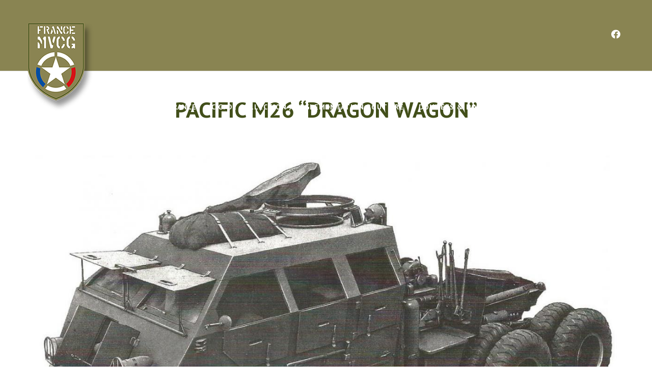

--- FILE ---
content_type: text/html; charset=UTF-8
request_url: https://www.mvcgfrance.org/pacific-m26-dragon-wagon/
body_size: 22895
content:
<!doctype html>
<!--[if lt IE 7]> <html class="no-js lt-ie9 lt-ie8 lt-ie7" dir="ltr" lang="fr-FR" prefix="og: https://ogp.me/ns#"> <![endif]-->
<!--[if IE 7]>    <html class="no-js lt-ie9 lt-ie8" dir="ltr" lang="fr-FR" prefix="og: https://ogp.me/ns#"> <![endif]-->
<!--[if IE 8]>    <html class="no-js lt-ie9" dir="ltr" lang="fr-FR" prefix="og: https://ogp.me/ns#"> <![endif]-->
<!--[if gt IE 8]><!-->
<html class="no-js" dir="ltr" lang="fr-FR" prefix="og: https://ogp.me/ns#"> <!--<![endif]-->
	<head>
		<meta charset="UTF-8">
		<title>PACIFIC M26 “DRAGON WAGON” - MVCG</title>
	<style>img:is([sizes="auto" i], [sizes^="auto," i]) { contain-intrinsic-size: 3000px 1500px }</style>
	
		<!-- All in One SEO 4.8.8 - aioseo.com -->
	<meta name="description" content="Constructeur : PACIFIC CAR AND FOUNDRY Pays : U.S.A Modèle : TRUCK TRACTOR M36 &quot; DRAGON WAGON&quot; Production : 1943-1945 Motorisation : 6 cyl. Essence - 17,8L - 230 cv Vitesse : 42 km/h Consommation : 200 L/100 km Poids à vide : 21970 kg Protection : blindage 6,35mm - cabine soudée Utilisation : dépannage, remorquage chars Documentation : G160" />
	<meta name="robots" content="max-image-preview:large" />
	<meta name="author" content="Julien Sautot"/>
	<link rel="canonical" href="https://www.mvcgfrance.org/pacific-m26-dragon-wagon/" />
	<meta name="generator" content="All in One SEO (AIOSEO) 4.8.8" />
		<meta property="og:locale" content="fr_FR" />
		<meta property="og:site_name" content="MVCG - Fédération Française - Military Vehicle Conservation Group" />
		<meta property="og:type" content="article" />
		<meta property="og:title" content="PACIFIC M26 “DRAGON WAGON” - MVCG" />
		<meta property="og:description" content="Constructeur : PACIFIC CAR AND FOUNDRY Pays : U.S.A Modèle : TRUCK TRACTOR M36 &quot; DRAGON WAGON&quot; Production : 1943-1945 Motorisation : 6 cyl. Essence - 17,8L - 230 cv Vitesse : 42 km/h Consommation : 200 L/100 km Poids à vide : 21970 kg Protection : blindage 6,35mm - cabine soudée Utilisation : dépannage, remorquage chars Documentation : G160" />
		<meta property="og:url" content="https://www.mvcgfrance.org/pacific-m26-dragon-wagon/" />
		<meta property="article:published_time" content="2022-10-22T08:44:18+00:00" />
		<meta property="article:modified_time" content="2022-10-22T10:09:01+00:00" />
		<meta name="twitter:card" content="summary" />
		<meta name="twitter:title" content="PACIFIC M26 “DRAGON WAGON” - MVCG" />
		<meta name="twitter:description" content="Constructeur : PACIFIC CAR AND FOUNDRY Pays : U.S.A Modèle : TRUCK TRACTOR M36 &quot; DRAGON WAGON&quot; Production : 1943-1945 Motorisation : 6 cyl. Essence - 17,8L - 230 cv Vitesse : 42 km/h Consommation : 200 L/100 km Poids à vide : 21970 kg Protection : blindage 6,35mm - cabine soudée Utilisation : dépannage, remorquage chars Documentation : G160" />
		<script type="application/ld+json" class="aioseo-schema">
			{"@context":"https:\/\/schema.org","@graph":[{"@type":"BlogPosting","@id":"https:\/\/www.mvcgfrance.org\/pacific-m26-dragon-wagon\/#blogposting","name":"PACIFIC M26 \u201cDRAGON WAGON\u201d - MVCG","headline":"PACIFIC M26 &#8220;DRAGON WAGON&#8221;","author":{"@id":"https:\/\/www.mvcgfrance.org\/author\/julien\/#author"},"publisher":{"@id":"https:\/\/www.mvcgfrance.org\/#organization"},"image":{"@type":"ImageObject","url":"https:\/\/www.mvcgfrance.org\/wp-content\/uploads\/2022\/10\/TRUCK-TRACTOR-M26.jpg","width":1280,"height":801},"datePublished":"2022-10-22T10:44:18+02:00","dateModified":"2022-10-22T12:09:01+02:00","inLanguage":"fr-FR","mainEntityOfPage":{"@id":"https:\/\/www.mvcgfrance.org\/pacific-m26-dragon-wagon\/#webpage"},"isPartOf":{"@id":"https:\/\/www.mvcgfrance.org\/pacific-m26-dragon-wagon\/#webpage"},"articleSection":"FICHE TECHNIQUE V\u00c9HICULE, FICHE TECHNIQUE V\u00c9HICULE - V\u00c9HICULES LOURDS \u00c0 ROUES"},{"@type":"BreadcrumbList","@id":"https:\/\/www.mvcgfrance.org\/pacific-m26-dragon-wagon\/#breadcrumblist","itemListElement":[{"@type":"ListItem","@id":"https:\/\/www.mvcgfrance.org#listItem","position":1,"name":"Accueil","item":"https:\/\/www.mvcgfrance.org","nextItem":{"@type":"ListItem","@id":"https:\/\/www.mvcgfrance.org\/category\/fiche-technique-vehicule\/#listItem","name":"FICHE TECHNIQUE V\u00c9HICULE"}},{"@type":"ListItem","@id":"https:\/\/www.mvcgfrance.org\/category\/fiche-technique-vehicule\/#listItem","position":2,"name":"FICHE TECHNIQUE V\u00c9HICULE","item":"https:\/\/www.mvcgfrance.org\/category\/fiche-technique-vehicule\/","nextItem":{"@type":"ListItem","@id":"https:\/\/www.mvcgfrance.org\/category\/fiche-technique-vehicule\/fiche-technique-vehicule-vehicules-lourds-a-roues\/#listItem","name":"FICHE TECHNIQUE V\u00c9HICULE - V\u00c9HICULES LOURDS \u00c0 ROUES"},"previousItem":{"@type":"ListItem","@id":"https:\/\/www.mvcgfrance.org#listItem","name":"Accueil"}},{"@type":"ListItem","@id":"https:\/\/www.mvcgfrance.org\/category\/fiche-technique-vehicule\/fiche-technique-vehicule-vehicules-lourds-a-roues\/#listItem","position":3,"name":"FICHE TECHNIQUE V\u00c9HICULE - V\u00c9HICULES LOURDS \u00c0 ROUES","item":"https:\/\/www.mvcgfrance.org\/category\/fiche-technique-vehicule\/fiche-technique-vehicule-vehicules-lourds-a-roues\/","nextItem":{"@type":"ListItem","@id":"https:\/\/www.mvcgfrance.org\/pacific-m26-dragon-wagon\/#listItem","name":"PACIFIC M26 &#8220;DRAGON WAGON&#8221;"},"previousItem":{"@type":"ListItem","@id":"https:\/\/www.mvcgfrance.org\/category\/fiche-technique-vehicule\/#listItem","name":"FICHE TECHNIQUE V\u00c9HICULE"}},{"@type":"ListItem","@id":"https:\/\/www.mvcgfrance.org\/pacific-m26-dragon-wagon\/#listItem","position":4,"name":"PACIFIC M26 &#8220;DRAGON WAGON&#8221;","previousItem":{"@type":"ListItem","@id":"https:\/\/www.mvcgfrance.org\/category\/fiche-technique-vehicule\/fiche-technique-vehicule-vehicules-lourds-a-roues\/#listItem","name":"FICHE TECHNIQUE V\u00c9HICULE - V\u00c9HICULES LOURDS \u00c0 ROUES"}}]},{"@type":"Organization","@id":"https:\/\/www.mvcgfrance.org\/#organization","name":"MVCG","description":"F\u00e9d\u00e9ration Fran\u00e7aise - Military Vehicle Conservation Group","url":"https:\/\/www.mvcgfrance.org\/"},{"@type":"Person","@id":"https:\/\/www.mvcgfrance.org\/author\/julien\/#author","url":"https:\/\/www.mvcgfrance.org\/author\/julien\/","name":"Julien Sautot","image":{"@type":"ImageObject","@id":"https:\/\/www.mvcgfrance.org\/pacific-m26-dragon-wagon\/#authorImage","url":"https:\/\/secure.gravatar.com\/avatar\/412741c17a12dbbbf5d0364fc9c78004908daa8a37630c28d2e037e346202a2f?s=96&d=mm&r=g","width":96,"height":96,"caption":"Julien Sautot"}},{"@type":"WebPage","@id":"https:\/\/www.mvcgfrance.org\/pacific-m26-dragon-wagon\/#webpage","url":"https:\/\/www.mvcgfrance.org\/pacific-m26-dragon-wagon\/","name":"PACIFIC M26 \u201cDRAGON WAGON\u201d - MVCG","description":"Constructeur : PACIFIC CAR AND FOUNDRY Pays : U.S.A Mod\u00e8le : TRUCK TRACTOR M36 \" DRAGON WAGON\" Production : 1943-1945 Motorisation : 6 cyl. Essence - 17,8L - 230 cv Vitesse : 42 km\/h Consommation : 200 L\/100 km Poids \u00e0 vide : 21970 kg Protection : blindage 6,35mm - cabine soud\u00e9e Utilisation : d\u00e9pannage, remorquage chars Documentation : G160","inLanguage":"fr-FR","isPartOf":{"@id":"https:\/\/www.mvcgfrance.org\/#website"},"breadcrumb":{"@id":"https:\/\/www.mvcgfrance.org\/pacific-m26-dragon-wagon\/#breadcrumblist"},"author":{"@id":"https:\/\/www.mvcgfrance.org\/author\/julien\/#author"},"creator":{"@id":"https:\/\/www.mvcgfrance.org\/author\/julien\/#author"},"image":{"@type":"ImageObject","url":"https:\/\/www.mvcgfrance.org\/wp-content\/uploads\/2022\/10\/TRUCK-TRACTOR-M26.jpg","@id":"https:\/\/www.mvcgfrance.org\/pacific-m26-dragon-wagon\/#mainImage","width":1280,"height":801},"primaryImageOfPage":{"@id":"https:\/\/www.mvcgfrance.org\/pacific-m26-dragon-wagon\/#mainImage"},"datePublished":"2022-10-22T10:44:18+02:00","dateModified":"2022-10-22T12:09:01+02:00"},{"@type":"WebSite","@id":"https:\/\/www.mvcgfrance.org\/#website","url":"https:\/\/www.mvcgfrance.org\/","name":"MVCG","description":"F\u00e9d\u00e9ration Fran\u00e7aise - Military Vehicle Conservation Group","inLanguage":"fr-FR","publisher":{"@id":"https:\/\/www.mvcgfrance.org\/#organization"}}]}
		</script>
		<!-- All in One SEO -->

<link rel='dns-prefetch' href='//fonts.googleapis.com' />
<link rel="alternate" type="application/rss+xml" title="MVCG &raquo; Flux" href="https://www.mvcgfrance.org/feed/" />
		<!-- This site uses the Google Analytics by MonsterInsights plugin v9.9.0 - Using Analytics tracking - https://www.monsterinsights.com/ -->
		<!-- Remarque : MonsterInsights n’est actuellement pas configuré sur ce site. Le propriétaire doit authentifier son compte Google Analytics dans les réglages de MonsterInsights.  -->
					<!-- No tracking code set -->
				<!-- / Google Analytics by MonsterInsights -->
		<script type="text/javascript">
/* <![CDATA[ */
window._wpemojiSettings = {"baseUrl":"https:\/\/s.w.org\/images\/core\/emoji\/16.0.1\/72x72\/","ext":".png","svgUrl":"https:\/\/s.w.org\/images\/core\/emoji\/16.0.1\/svg\/","svgExt":".svg","source":{"concatemoji":"https:\/\/www.mvcgfrance.org\/wp-includes\/js\/wp-emoji-release.min.js?ver=214001e90f1fcebd6b7a8d4300fda90b"}};
/*! This file is auto-generated */
!function(s,n){var o,i,e;function c(e){try{var t={supportTests:e,timestamp:(new Date).valueOf()};sessionStorage.setItem(o,JSON.stringify(t))}catch(e){}}function p(e,t,n){e.clearRect(0,0,e.canvas.width,e.canvas.height),e.fillText(t,0,0);var t=new Uint32Array(e.getImageData(0,0,e.canvas.width,e.canvas.height).data),a=(e.clearRect(0,0,e.canvas.width,e.canvas.height),e.fillText(n,0,0),new Uint32Array(e.getImageData(0,0,e.canvas.width,e.canvas.height).data));return t.every(function(e,t){return e===a[t]})}function u(e,t){e.clearRect(0,0,e.canvas.width,e.canvas.height),e.fillText(t,0,0);for(var n=e.getImageData(16,16,1,1),a=0;a<n.data.length;a++)if(0!==n.data[a])return!1;return!0}function f(e,t,n,a){switch(t){case"flag":return n(e,"\ud83c\udff3\ufe0f\u200d\u26a7\ufe0f","\ud83c\udff3\ufe0f\u200b\u26a7\ufe0f")?!1:!n(e,"\ud83c\udde8\ud83c\uddf6","\ud83c\udde8\u200b\ud83c\uddf6")&&!n(e,"\ud83c\udff4\udb40\udc67\udb40\udc62\udb40\udc65\udb40\udc6e\udb40\udc67\udb40\udc7f","\ud83c\udff4\u200b\udb40\udc67\u200b\udb40\udc62\u200b\udb40\udc65\u200b\udb40\udc6e\u200b\udb40\udc67\u200b\udb40\udc7f");case"emoji":return!a(e,"\ud83e\udedf")}return!1}function g(e,t,n,a){var r="undefined"!=typeof WorkerGlobalScope&&self instanceof WorkerGlobalScope?new OffscreenCanvas(300,150):s.createElement("canvas"),o=r.getContext("2d",{willReadFrequently:!0}),i=(o.textBaseline="top",o.font="600 32px Arial",{});return e.forEach(function(e){i[e]=t(o,e,n,a)}),i}function t(e){var t=s.createElement("script");t.src=e,t.defer=!0,s.head.appendChild(t)}"undefined"!=typeof Promise&&(o="wpEmojiSettingsSupports",i=["flag","emoji"],n.supports={everything:!0,everythingExceptFlag:!0},e=new Promise(function(e){s.addEventListener("DOMContentLoaded",e,{once:!0})}),new Promise(function(t){var n=function(){try{var e=JSON.parse(sessionStorage.getItem(o));if("object"==typeof e&&"number"==typeof e.timestamp&&(new Date).valueOf()<e.timestamp+604800&&"object"==typeof e.supportTests)return e.supportTests}catch(e){}return null}();if(!n){if("undefined"!=typeof Worker&&"undefined"!=typeof OffscreenCanvas&&"undefined"!=typeof URL&&URL.createObjectURL&&"undefined"!=typeof Blob)try{var e="postMessage("+g.toString()+"("+[JSON.stringify(i),f.toString(),p.toString(),u.toString()].join(",")+"));",a=new Blob([e],{type:"text/javascript"}),r=new Worker(URL.createObjectURL(a),{name:"wpTestEmojiSupports"});return void(r.onmessage=function(e){c(n=e.data),r.terminate(),t(n)})}catch(e){}c(n=g(i,f,p,u))}t(n)}).then(function(e){for(var t in e)n.supports[t]=e[t],n.supports.everything=n.supports.everything&&n.supports[t],"flag"!==t&&(n.supports.everythingExceptFlag=n.supports.everythingExceptFlag&&n.supports[t]);n.supports.everythingExceptFlag=n.supports.everythingExceptFlag&&!n.supports.flag,n.DOMReady=!1,n.readyCallback=function(){n.DOMReady=!0}}).then(function(){return e}).then(function(){var e;n.supports.everything||(n.readyCallback(),(e=n.source||{}).concatemoji?t(e.concatemoji):e.wpemoji&&e.twemoji&&(t(e.twemoji),t(e.wpemoji)))}))}((window,document),window._wpemojiSettings);
/* ]]> */
</script>
<link rel='stylesheet' id='pt-cv-public-style-css' href='https://www.mvcgfrance.org/wp-content/plugins/content-views-query-and-display-post-page/public/assets/css/cv.css?ver=4.2' type='text/css' media='all' />
<style id='wp-emoji-styles-inline-css' type='text/css'>

	img.wp-smiley, img.emoji {
		display: inline !important;
		border: none !important;
		box-shadow: none !important;
		height: 1em !important;
		width: 1em !important;
		margin: 0 0.07em !important;
		vertical-align: -0.1em !important;
		background: none !important;
		padding: 0 !important;
	}
</style>
<link rel='stylesheet' id='wp-block-library-css' href='https://www.mvcgfrance.org/wp-includes/css/dist/block-library/style.min.css?ver=214001e90f1fcebd6b7a8d4300fda90b' type='text/css' media='all' />
<style id='wp-block-library-theme-inline-css' type='text/css'>
.wp-block-audio :where(figcaption){color:#555;font-size:13px;text-align:center}.is-dark-theme .wp-block-audio :where(figcaption){color:#ffffffa6}.wp-block-audio{margin:0 0 1em}.wp-block-code{border:1px solid #ccc;border-radius:4px;font-family:Menlo,Consolas,monaco,monospace;padding:.8em 1em}.wp-block-embed :where(figcaption){color:#555;font-size:13px;text-align:center}.is-dark-theme .wp-block-embed :where(figcaption){color:#ffffffa6}.wp-block-embed{margin:0 0 1em}.blocks-gallery-caption{color:#555;font-size:13px;text-align:center}.is-dark-theme .blocks-gallery-caption{color:#ffffffa6}:root :where(.wp-block-image figcaption){color:#555;font-size:13px;text-align:center}.is-dark-theme :root :where(.wp-block-image figcaption){color:#ffffffa6}.wp-block-image{margin:0 0 1em}.wp-block-pullquote{border-bottom:4px solid;border-top:4px solid;color:currentColor;margin-bottom:1.75em}.wp-block-pullquote cite,.wp-block-pullquote footer,.wp-block-pullquote__citation{color:currentColor;font-size:.8125em;font-style:normal;text-transform:uppercase}.wp-block-quote{border-left:.25em solid;margin:0 0 1.75em;padding-left:1em}.wp-block-quote cite,.wp-block-quote footer{color:currentColor;font-size:.8125em;font-style:normal;position:relative}.wp-block-quote:where(.has-text-align-right){border-left:none;border-right:.25em solid;padding-left:0;padding-right:1em}.wp-block-quote:where(.has-text-align-center){border:none;padding-left:0}.wp-block-quote.is-large,.wp-block-quote.is-style-large,.wp-block-quote:where(.is-style-plain){border:none}.wp-block-search .wp-block-search__label{font-weight:700}.wp-block-search__button{border:1px solid #ccc;padding:.375em .625em}:where(.wp-block-group.has-background){padding:1.25em 2.375em}.wp-block-separator.has-css-opacity{opacity:.4}.wp-block-separator{border:none;border-bottom:2px solid;margin-left:auto;margin-right:auto}.wp-block-separator.has-alpha-channel-opacity{opacity:1}.wp-block-separator:not(.is-style-wide):not(.is-style-dots){width:100px}.wp-block-separator.has-background:not(.is-style-dots){border-bottom:none;height:1px}.wp-block-separator.has-background:not(.is-style-wide):not(.is-style-dots){height:2px}.wp-block-table{margin:0 0 1em}.wp-block-table td,.wp-block-table th{word-break:normal}.wp-block-table :where(figcaption){color:#555;font-size:13px;text-align:center}.is-dark-theme .wp-block-table :where(figcaption){color:#ffffffa6}.wp-block-video :where(figcaption){color:#555;font-size:13px;text-align:center}.is-dark-theme .wp-block-video :where(figcaption){color:#ffffffa6}.wp-block-video{margin:0 0 1em}:root :where(.wp-block-template-part.has-background){margin-bottom:0;margin-top:0;padding:1.25em 2.375em}
</style>
<style id='classic-theme-styles-inline-css' type='text/css'>
/*! This file is auto-generated */
.wp-block-button__link{color:#fff;background-color:#32373c;border-radius:9999px;box-shadow:none;text-decoration:none;padding:calc(.667em + 2px) calc(1.333em + 2px);font-size:1.125em}.wp-block-file__button{background:#32373c;color:#fff;text-decoration:none}
</style>
<style id='global-styles-inline-css' type='text/css'>
:root{--wp--preset--aspect-ratio--square: 1;--wp--preset--aspect-ratio--4-3: 4/3;--wp--preset--aspect-ratio--3-4: 3/4;--wp--preset--aspect-ratio--3-2: 3/2;--wp--preset--aspect-ratio--2-3: 2/3;--wp--preset--aspect-ratio--16-9: 16/9;--wp--preset--aspect-ratio--9-16: 9/16;--wp--preset--color--black: #000000;--wp--preset--color--cyan-bluish-gray: #abb8c3;--wp--preset--color--white: #ffffff;--wp--preset--color--pale-pink: #f78da7;--wp--preset--color--vivid-red: #cf2e2e;--wp--preset--color--luminous-vivid-orange: #ff6900;--wp--preset--color--luminous-vivid-amber: #fcb900;--wp--preset--color--light-green-cyan: #7bdcb5;--wp--preset--color--vivid-green-cyan: #00d084;--wp--preset--color--pale-cyan-blue: #8ed1fc;--wp--preset--color--vivid-cyan-blue: #0693e3;--wp--preset--color--vivid-purple: #9b51e0;--wp--preset--gradient--vivid-cyan-blue-to-vivid-purple: linear-gradient(135deg,rgba(6,147,227,1) 0%,rgb(155,81,224) 100%);--wp--preset--gradient--light-green-cyan-to-vivid-green-cyan: linear-gradient(135deg,rgb(122,220,180) 0%,rgb(0,208,130) 100%);--wp--preset--gradient--luminous-vivid-amber-to-luminous-vivid-orange: linear-gradient(135deg,rgba(252,185,0,1) 0%,rgba(255,105,0,1) 100%);--wp--preset--gradient--luminous-vivid-orange-to-vivid-red: linear-gradient(135deg,rgba(255,105,0,1) 0%,rgb(207,46,46) 100%);--wp--preset--gradient--very-light-gray-to-cyan-bluish-gray: linear-gradient(135deg,rgb(238,238,238) 0%,rgb(169,184,195) 100%);--wp--preset--gradient--cool-to-warm-spectrum: linear-gradient(135deg,rgb(74,234,220) 0%,rgb(151,120,209) 20%,rgb(207,42,186) 40%,rgb(238,44,130) 60%,rgb(251,105,98) 80%,rgb(254,248,76) 100%);--wp--preset--gradient--blush-light-purple: linear-gradient(135deg,rgb(255,206,236) 0%,rgb(152,150,240) 100%);--wp--preset--gradient--blush-bordeaux: linear-gradient(135deg,rgb(254,205,165) 0%,rgb(254,45,45) 50%,rgb(107,0,62) 100%);--wp--preset--gradient--luminous-dusk: linear-gradient(135deg,rgb(255,203,112) 0%,rgb(199,81,192) 50%,rgb(65,88,208) 100%);--wp--preset--gradient--pale-ocean: linear-gradient(135deg,rgb(255,245,203) 0%,rgb(182,227,212) 50%,rgb(51,167,181) 100%);--wp--preset--gradient--electric-grass: linear-gradient(135deg,rgb(202,248,128) 0%,rgb(113,206,126) 100%);--wp--preset--gradient--midnight: linear-gradient(135deg,rgb(2,3,129) 0%,rgb(40,116,252) 100%);--wp--preset--font-size--small: 13px;--wp--preset--font-size--medium: 20px;--wp--preset--font-size--large: 36px;--wp--preset--font-size--x-large: 42px;--wp--preset--spacing--20: 0.44rem;--wp--preset--spacing--30: 0.67rem;--wp--preset--spacing--40: 1rem;--wp--preset--spacing--50: 1.5rem;--wp--preset--spacing--60: 2.25rem;--wp--preset--spacing--70: 3.38rem;--wp--preset--spacing--80: 5.06rem;--wp--preset--shadow--natural: 6px 6px 9px rgba(0, 0, 0, 0.2);--wp--preset--shadow--deep: 12px 12px 50px rgba(0, 0, 0, 0.4);--wp--preset--shadow--sharp: 6px 6px 0px rgba(0, 0, 0, 0.2);--wp--preset--shadow--outlined: 6px 6px 0px -3px rgba(255, 255, 255, 1), 6px 6px rgba(0, 0, 0, 1);--wp--preset--shadow--crisp: 6px 6px 0px rgba(0, 0, 0, 1);}:where(.is-layout-flex){gap: 0.5em;}:where(.is-layout-grid){gap: 0.5em;}body .is-layout-flex{display: flex;}.is-layout-flex{flex-wrap: wrap;align-items: center;}.is-layout-flex > :is(*, div){margin: 0;}body .is-layout-grid{display: grid;}.is-layout-grid > :is(*, div){margin: 0;}:where(.wp-block-columns.is-layout-flex){gap: 2em;}:where(.wp-block-columns.is-layout-grid){gap: 2em;}:where(.wp-block-post-template.is-layout-flex){gap: 1.25em;}:where(.wp-block-post-template.is-layout-grid){gap: 1.25em;}.has-black-color{color: var(--wp--preset--color--black) !important;}.has-cyan-bluish-gray-color{color: var(--wp--preset--color--cyan-bluish-gray) !important;}.has-white-color{color: var(--wp--preset--color--white) !important;}.has-pale-pink-color{color: var(--wp--preset--color--pale-pink) !important;}.has-vivid-red-color{color: var(--wp--preset--color--vivid-red) !important;}.has-luminous-vivid-orange-color{color: var(--wp--preset--color--luminous-vivid-orange) !important;}.has-luminous-vivid-amber-color{color: var(--wp--preset--color--luminous-vivid-amber) !important;}.has-light-green-cyan-color{color: var(--wp--preset--color--light-green-cyan) !important;}.has-vivid-green-cyan-color{color: var(--wp--preset--color--vivid-green-cyan) !important;}.has-pale-cyan-blue-color{color: var(--wp--preset--color--pale-cyan-blue) !important;}.has-vivid-cyan-blue-color{color: var(--wp--preset--color--vivid-cyan-blue) !important;}.has-vivid-purple-color{color: var(--wp--preset--color--vivid-purple) !important;}.has-black-background-color{background-color: var(--wp--preset--color--black) !important;}.has-cyan-bluish-gray-background-color{background-color: var(--wp--preset--color--cyan-bluish-gray) !important;}.has-white-background-color{background-color: var(--wp--preset--color--white) !important;}.has-pale-pink-background-color{background-color: var(--wp--preset--color--pale-pink) !important;}.has-vivid-red-background-color{background-color: var(--wp--preset--color--vivid-red) !important;}.has-luminous-vivid-orange-background-color{background-color: var(--wp--preset--color--luminous-vivid-orange) !important;}.has-luminous-vivid-amber-background-color{background-color: var(--wp--preset--color--luminous-vivid-amber) !important;}.has-light-green-cyan-background-color{background-color: var(--wp--preset--color--light-green-cyan) !important;}.has-vivid-green-cyan-background-color{background-color: var(--wp--preset--color--vivid-green-cyan) !important;}.has-pale-cyan-blue-background-color{background-color: var(--wp--preset--color--pale-cyan-blue) !important;}.has-vivid-cyan-blue-background-color{background-color: var(--wp--preset--color--vivid-cyan-blue) !important;}.has-vivid-purple-background-color{background-color: var(--wp--preset--color--vivid-purple) !important;}.has-black-border-color{border-color: var(--wp--preset--color--black) !important;}.has-cyan-bluish-gray-border-color{border-color: var(--wp--preset--color--cyan-bluish-gray) !important;}.has-white-border-color{border-color: var(--wp--preset--color--white) !important;}.has-pale-pink-border-color{border-color: var(--wp--preset--color--pale-pink) !important;}.has-vivid-red-border-color{border-color: var(--wp--preset--color--vivid-red) !important;}.has-luminous-vivid-orange-border-color{border-color: var(--wp--preset--color--luminous-vivid-orange) !important;}.has-luminous-vivid-amber-border-color{border-color: var(--wp--preset--color--luminous-vivid-amber) !important;}.has-light-green-cyan-border-color{border-color: var(--wp--preset--color--light-green-cyan) !important;}.has-vivid-green-cyan-border-color{border-color: var(--wp--preset--color--vivid-green-cyan) !important;}.has-pale-cyan-blue-border-color{border-color: var(--wp--preset--color--pale-cyan-blue) !important;}.has-vivid-cyan-blue-border-color{border-color: var(--wp--preset--color--vivid-cyan-blue) !important;}.has-vivid-purple-border-color{border-color: var(--wp--preset--color--vivid-purple) !important;}.has-vivid-cyan-blue-to-vivid-purple-gradient-background{background: var(--wp--preset--gradient--vivid-cyan-blue-to-vivid-purple) !important;}.has-light-green-cyan-to-vivid-green-cyan-gradient-background{background: var(--wp--preset--gradient--light-green-cyan-to-vivid-green-cyan) !important;}.has-luminous-vivid-amber-to-luminous-vivid-orange-gradient-background{background: var(--wp--preset--gradient--luminous-vivid-amber-to-luminous-vivid-orange) !important;}.has-luminous-vivid-orange-to-vivid-red-gradient-background{background: var(--wp--preset--gradient--luminous-vivid-orange-to-vivid-red) !important;}.has-very-light-gray-to-cyan-bluish-gray-gradient-background{background: var(--wp--preset--gradient--very-light-gray-to-cyan-bluish-gray) !important;}.has-cool-to-warm-spectrum-gradient-background{background: var(--wp--preset--gradient--cool-to-warm-spectrum) !important;}.has-blush-light-purple-gradient-background{background: var(--wp--preset--gradient--blush-light-purple) !important;}.has-blush-bordeaux-gradient-background{background: var(--wp--preset--gradient--blush-bordeaux) !important;}.has-luminous-dusk-gradient-background{background: var(--wp--preset--gradient--luminous-dusk) !important;}.has-pale-ocean-gradient-background{background: var(--wp--preset--gradient--pale-ocean) !important;}.has-electric-grass-gradient-background{background: var(--wp--preset--gradient--electric-grass) !important;}.has-midnight-gradient-background{background: var(--wp--preset--gradient--midnight) !important;}.has-small-font-size{font-size: var(--wp--preset--font-size--small) !important;}.has-medium-font-size{font-size: var(--wp--preset--font-size--medium) !important;}.has-large-font-size{font-size: var(--wp--preset--font-size--large) !important;}.has-x-large-font-size{font-size: var(--wp--preset--font-size--x-large) !important;}
:where(.wp-block-post-template.is-layout-flex){gap: 1.25em;}:where(.wp-block-post-template.is-layout-grid){gap: 1.25em;}
:where(.wp-block-columns.is-layout-flex){gap: 2em;}:where(.wp-block-columns.is-layout-grid){gap: 2em;}
:root :where(.wp-block-pullquote){font-size: 1.5em;line-height: 1.6;}
</style>
<link rel='stylesheet' id='contact-form-7-css' href='https://www.mvcgfrance.org/wp-content/plugins/contact-form-7/includes/css/styles.css?ver=6.1.2' type='text/css' media='all' />
<link rel='stylesheet' id='wp_mailjet_form_builder_widget-widget-front-styles-css' href='https://www.mvcgfrance.org/wp-content/plugins/mailjet-for-wordpress/src/widgetformbuilder/css/front-widget.css?ver=6.1.5' type='text/css' media='all' />
<style id='kadence-blocks-global-variables-inline-css' type='text/css'>
:root {--global-kb-font-size-sm:clamp(0.8rem, 0.73rem + 0.217vw, 0.9rem);--global-kb-font-size-md:clamp(1.1rem, 0.995rem + 0.326vw, 1.25rem);--global-kb-font-size-lg:clamp(1.75rem, 1.576rem + 0.543vw, 2rem);--global-kb-font-size-xl:clamp(2.25rem, 1.728rem + 1.63vw, 3rem);--global-kb-font-size-xxl:clamp(2.5rem, 1.456rem + 3.26vw, 4rem);--global-kb-font-size-xxxl:clamp(2.75rem, 0.489rem + 7.065vw, 6rem);}:root {--global-palette1: #3182CE;--global-palette2: #2B6CB0;--global-palette3: #1A202C;--global-palette4: #2D3748;--global-palette5: #4A5568;--global-palette6: #718096;--global-palette7: #EDF2F7;--global-palette8: #F7FAFC;--global-palette9: #ffffff;}
</style>
<link rel='stylesheet' id='hook_main_style-css' href='https://www.mvcgfrance.org/wp-content/themes/hook/css/main.css?ver=1653639585' type='text/css' media='all' />
<style id='hook_main_style-inline-css' type='text/css'>
html {font-size:15px;}body,.regular_font,input,textarea {font-family:'PT Sans', sans-serif;}#calendar_wrap caption,.header_font,.sod_select,.vc_tta-tabs-list,.vc_tta-accordion .vc_tta-panel-heading {font-family:'PT Sans', sans-serif;}.colored_theme_button,.theme_button,.colored_theme_button input,.theme_button input,.ghost_theme_button,.vc_btn,.prk_button_like {
                font-family:'PT Sans', sans-serif;}.hook_drop_cap>div>p:first-child::first-letter {font-size:52px;}#hook_comments,.prk_inner_block,.woocommerce-notices-wrapper
         {max-width: 1352px;}.blog_limited_width {max-width: 1500px;}#hook_header_background,#hook_header_inner,#hook_header_inner>div,#hook_main_menu .hook-mn>li,#hook_main_menu,#hook_side_menu,#hook_mm_inner {height:140px;}#hook_main_menu .hook-mn>li>a {height:140px;line-height:140px;}.prk_menu_sized,.hook-mn {font-style:normal;letter-spacing:1px;}.prk_menu_sized>li>a,.hook-mn>li>a {font-weight:600;font-size:14px;}.mobile-menu-ul {font-weight:600;}#hook_main_menu .hook-mn>li>a .hook_menu_main {margin-top:0px;}.hook-mn>li>a,#prk_menu_loupe,#menu_social_nets>a,#hook_extra_bar,#hook_extra_bar ul>li a,#hook_extra_bar ul>li a:hover {color:#ffffff;}.hook-mn>li>a:hover,#prk_menu_loupe:hover,#menu_social_nets>a:hover,.hook-mn>li.active>a {color:#000000;}.hook-mn .sub-menu {border: 1px solid #ffffff;}.hook-mn .sub-menu li {border-bottom: 1px solid #ffffff;}.hook-mn .sub-menu li a {font-weight:500;font-size:14px;height:36px;line-height:36px;color:#ffffff;background-color:#ce0000}.hook-mn>li.hook_actionized>a:hover:after {background-color:#ffffff;}#hook_main_menu .hook_hover_sub.menu-item-has-children>a:before {background-color: #000000;}.hook-mn .sub-menu li>a:hover {color:#000000;}.hook_menu_sub {font-style:italic;font-weight:400;font-size:10px;top:36px;color:#a8a8a8;}.hook_forced_menu #hook_ajax_container {margin-top:140px;}#hook_header_background {background-color: #8a8452;background-color:rgba(138, 132, 82 ,0.9);}#hook_logos_wrapper {margin-top:20px;}.prk_menu_block {background-color: #ffffff;}#prk_sidebar_trigger.hover_trigger .prk_menu_block {background-color: #000000;}.hook_forced_menu #hook_logos_wrapper {margin-top:44px;}.hook_hide_nav #hook_header_section,.hook_hide_nav #hook_header_background {margin-top:-140px;}#hook_content.hook_error404 {padding-top: 176px;}#menu_social_nets {margin-top: -14px;}#prk_blocks_wrapper {top:70px;}.hook-mn a {padding-left:14px;padding-right:14px;}.hook-mn .sub-menu a {padding-right:42px;}.hook_actionized {padding-left:14px;}.st_logo_on_left #hook_logos_wrapper {margin-right:28px;}.st_logo_on_right #hook_logos_wrapper {margin-left:28px;}.st_menu_on_right .hook-mn>li.menu-item-has-children:last-child>a {margin-right:-14px;}.st_menu_on_left .hook-mn>li.menu-item-has-children:first-child>a {margin-left:-14px;}.st_menu_on_right .hook-mn>li:last-child>a:before {right:-14px;};.st_menu_on_left .hook-mn>li:first-child>a:before {left:-14px;}.hook_forced_menu #hook_main_menu .hook-mn>li>a,.hook_collapsed_menu#hook_main_menu .hook-mn>li>a,.hook_collapsed_menu#prk_menu_loupe,.hook_forced_menu #prk_menu_loupe,.hook_collapsed_menu#menu_social_nets>a,.hook_forced_menu #menu_social_nets>a {color:#ffffff;}.hook_forced_menu #hook_main_menu .hook-mn>li>a:hover,.hook_collapsed_menu #hook_main_menu .hook-mn>li>a:hover,.hook_collapsed_menu #prk_menu_loupe:hover,.hook_forced_menu #prk_menu_loupe:hover,.hook_collapsed_menu #menu_social_nets>a:hover,.hook_forced_menu #menu_social_nets>a:hover,.hook_collapsed_menu #hook_main_menu .hook-mn>li.active>a,.hook_forced_menu #hook_main_menu .hook-mn>li.active>a {color:#000000;}.hook_collapsed_menu#hook_header_background,#hook_header_inner.hook_collapsed_menu,.hook_collapsed_menu#hook_header_inner>div,.hook_collapsed_menu#hook_main_menu .hook-mn>li,.hook_collapsed_menu#nav-main,.hook_collapsed_menu#hook_main_menu,.hook_collapsed_menu#hook_side_menu,.menu_at_top #hook_header_background,.menu_at_top #hook_header_inner,.menu_at_top #hook_header_inner>div,.hook_collapsed_menu #hook_mm_inner,.menu_at_top .hook_collapsed_menu#hook_header_background {height:62px;}.menu_at_top #hook_logos_wrapper {max-height:62px;}.menu_at_top #hook_logo_after img {max-height:42px;}.menu_at_top #hook_ajax_container {margin-top: 62px;}.hook_collapsed_menu#hook_main_menu .hook-mn>li>a {height:62px;line-height:62px;}.hook_forced_menu #hook_header_background, .hook_collapsed_menu#hook_header_background,.menu_at_top #hook_header_background {background-color: #898452;background-color:rgba(137, 132, 82 ,1);}.hook_collapsed_menu .prk_menu_block, .hook_forced_menu .prk_menu_block,.menu_at_top .prk_menu_block,.hook_forced_menu #hook_main_menu .hook-mn>li.hook_actionized>a:hover:after,.hook_collapsed_menu #hook_main_menu .hook-mn>li.pls_actionized>a:hover:after {background-color: #ffffff;}.hook_collapsed_menu #hook_logos_wrapper,.hook_collapsed_menu.hook_forced_menu #hook_logos_wrapper,.menu_at_top #hook_logos_wrapper {margin-top:5px;}.hook_collapsed_menu #prk_sidebar_trigger.hover_trigger .prk_menu_block,.hook_forced_menu #prk_sidebar_trigger.hover_trigger .prk_menu_block {background-color:#000000}.hook_collapsed_menu #prk_blocks_wrapper,.menu_at_top #prk_blocks_wrapper {top:31px;}.prk_menu_block:after,.hook-mn>li>a .hook_menu_main:before,.hook-mn>li>a .hook_menu_main:after {background-color: #000000;}.hook_collapsed_menu .prk_menu_block:after, .hook_forced_menu .prk_menu_block:after,.hook_collapsed_menu .hook-mn>li>a .hook_menu_main:before,.hook_collapsed_menu .hook-mn>li>a .hook_menu_main:after, .hook_forced_menu .hook-mn>li>a .hook_menu_main:before,.hook_forced_menu .hook-mn>li>a .hook_menu_main:after, .menu_at_top .prk_menu_block:after {background-color: #000000;}#hook_header_background {border-bottom:1px solid rgba(255, 255, 255 ,0);}#hook_side_menu {border-color: rgba(255, 255, 255 ,0);}.st_menu_on_right #hook_side_menu {padding-left: 28px;}.st_menu_on_left #hook_side_menu {padding-right: 28px;}.hook_forced_menu #hook_header_background, #hook_header_background.hook_collapsed_menu,.menu_at_top #hook_header_background {border-bottom:1px solid rgba(226, 226, 226 ,1);}.hook_forced_menu #hook_side_menu, .hook_collapsed_menu #hook_side_menu {border-color: rgba(226, 226, 226 ,1);}#prk_mobile_bar {border-left: 1px solid rgba(226, 226, 226 ,1);}#prk_hidden_menu a,#prk_hidden_menu {color:#000000;}.hook_showing_menu #prk_hidden_menu a:hover {color:#ffffff;}.hook_showing_menu .prk_menu_block, .hook_showing_menu .prk_menu_block:after {background-color:#000000;}.hook_theme.hook_showing_menu #hook_header_background,.hook_theme.hook_showing_menu #hook_header_inner,.hook_theme.hook_showing_menu #hook_header_inner>div,.hook_theme.hook_showing_menu #hook_main_menu .hook-mn>li,.hook_theme.hook_showing_menu #hook_main_menu {height:140px;}.hook_theme.hook_showing_menu #hook_main_menu .hook-mn>li>a {height:140px;line-height:140px;}.hook_theme.hook_showing_menu #hook_logos_wrapper {margin-top:20px;}.hook_showing_menu #body_hider {background-color:rgba(81, 76, 0 ,0.5);}#hook_loader_block {background-color:#f7f7f7;}#hook_hidden_portfolio {background-color:#ffffff;}#prk_footer_wrapper {background-color:#e5e3ce;}#prk_footer_sidebar,#prk_after_widgets {font-size:13px;}#prk_footer_sidebar .simple_line {border-bottom-color: rgba(128, 128, 128 ,0.2);}#prk_footer_sidebar table {border-top-color: rgba(128, 128, 128 ,0.2);}#prk_footer_sidebar table {border-left-color: rgba(128, 128, 128 ,0.2);}#prk_footer_sidebar .pirenko_highlighted,#hook_main_wrapper #prk_footer_sidebar .tagcloud a, #hook_main_wrapper #prk_footer_sidebar #wp-calendar th, #hook_main_wrapper #prk_footer_sidebar #wp-calendar td {border-color: rgba(128, 128, 128 ,0.2);}#prk_footer_sidebar ::-webkit-input-placeholder {color: #808080;}#prk_footer_sidebar :-moz-placeholder {color: #808080;}#prk_footer_sidebar ::-moz-placeholder {color: #808080;}#prk_footer_sidebar :-ms-input-placeholder {color: #808080;}#prk_footer_sidebar .zero_color,#prk_footer_sidebar a.zero_color,#prk_footer_sidebar .zero_color a,#hook_main_wrapper #prk_footer .prk_twt_body .twt_in a.body_colored,#prk_footer_sidebar a.twitter_time,#prk_footer_sidebar .prk_recent_tweets .prk_twt_author {color:#000000;}#prk_footer_sidebar,#prk_footer_sidebar button i,#prk_footer_sidebar a,#prk_after_widgets,#prk_footer_sidebar #prk_after_widgets a,#prk_footer_sidebar .pirenko_highlighted,#prk_footer_wrapper .small_headings_color,#hook_main_wrapper #prk_footer_sidebar .tagcloud a,#hook_main_wrapper #prk_footer_sidebar a.body_colored {color:#808080;}#prk_after_widgets {background-color:#212427;}#search_hider {background-color:#ffffff;}#searchform_top .pirenko_highlighted {color:#ffffff;}#top_form_close .mfp-close_inner:before, #top_form_close .mfp-close_inner:after {background-color:#ffffff;}#searchform_top ::-webkit-input-placeholder {color: #ffffff;}#searchform_top :-moz-placeholder {color: #ffffff;}#searchform_top ::-moz-placeholder {color: #ffffff;}#searchform_top :-ms-input-placeholder {color: #ffffff;}#hook_main_wrapper #searchform_top .pirenko_highlighted:focus {color:#ffffff;}#prk_hidden_menu a:hover,#top_form_close:hover {color:#dd3333;}.spinner-icon:after {border: 6px solid #dd3333;border-color: #dd3333 transparent #dd3333 transparent;}.sticky_hook #hook_sticky_menu {top:62px;}#hook_sticky_menu {background-color: #000000;color:#ffffff;}#hook_sticky_menu a {color:#ffffff;}#hook_sticky_menu .prk_lf {border-right: 1px solid rgba(255, 255, 255 ,0.3)}#hook_sticky_menu .sharrre {border-left: 1px solid rgba(255, 255, 255 ,0.3)}#dotted_navigation li:before {background-color: #FFFFFF}#dotted_navigation li>a {color: #dd3333}#dotted_navigation li:hover:before {background-color: #dd3333}.blog_info_wrapper, .blog_info_wrapper .zero_color, .blog_info_wrapper .zero_color a, .blog_info_wrapper a.zero_color, .hook_featured_header #single_blog_info,.hook_featured_header #single_blog_info .zero_color, .hook_featured_header #single_blog_info .small_headings_color,.hook_featured_header #single_blog_info .small_headings_color a {color:#000000;}.topped_content.vertical_forced_row>.columns>div {padding-top:140px;}.hook_featured_header #single_blog_info .theme_button a {border-color:#000000;}.page-prk-blog-masonry .blog_entry_li .masonry_inner, .page-prk-blog-full .blog_entry_li {background-color:#f7f7f7;}.body_bk_color,.hook_thumb_tag,.folio_always_title_and_skills.hk_ins .prk_ttl .body_bk_color, .folio_always_title_only.hk_ins .prk_ttl .body_bk_color,.body_bk_color a,.body_bk_color a:hover {color:#000000;}.hook_vertical_folio .ghost_theme_button>span {color:#000000 !important;border-color:#000000 !important;}.hook_vertical_folio .ghost_theme_button:hover>span {background-color:#424f1a !important;color:#ffffff !important;}.hook_panels_bk {background-color:#000000;}.grid_colored_block,.hk_ins .centerized_child .grid_single_title {background-color: rgba(0, 0, 0 ,0.85);}.prk_grid-button .prk_grid {background: #000000;color: #000000;}.hook_thumb_tag,.hook-globe .bg_shifter {background-color:#dd3333;}.colored_theme_button input,.colored_theme_button a,.theme_button input,.theme_button a,.ghost_theme_button a,.ghost_theme_button>span {text-transform:uppercase;}.colored_theme_button input,.colored_theme_button a,.theme_button input,.theme_button a,.ghost_theme_button a,.ghost_theme_button>span {-webkit-border-radius: 0px;border-radius: 0px;border-width: 1px;color:#FFFFFF;letter-spacing:1px;}.theme_button input,.theme_button a,.theme_button.hook_button_off a:hover {background-color:#898452;border-color:#898452;}.theme_button input:before,.theme_button a:before,#single_blog_info .theme_button a:before,.ghost_theme_button a:before,.ghost_theme_button>span:before {background-color:#dd3333;border-color:#dd3333;}.colored_theme_button input,.colored_theme_button a,.prk_minimal_button span.current,.theme_button .wpcf7-submit:hover {background-color:#dd3333;border-color:#dd3333;}.colored_theme_button input:before,.colored_theme_button a:before {background-color:#898452;border-color:#898452;}.prk_buttons_list .theme_button a,.tagcloud a {background-color:transparent;border-color:#e2e2e2;color:#808080}.prk_buttons_list .theme_button a:hover,.tagcloud a:hover {border-color:#dd3333;color:#dd3333}.ghost_theme_button a,.ghost_theme_button>span {border-color:#898452;color:#898452}.ghost_theme_button a:hover,.ghost_theme_button>span:hover {color:#ffffff;border-color:#dd3333;}.ghost_theme_button.colored a,.social_img_wrp.hook_envelope-o {border-color:#dd3333;color:#dd3333}.ghost_theme_button.colored a:hover {color:#FFFFFF;background-color:#dd3333;}.theme_button a:hover,.colored_theme_button a:hover,#prk_footer_sidebar .tagcloud a:hover {color:#FFFFFF}body,#hook_ajax_container,.hook_bk_site,.hook_theme .mfp-bg,.featured_owl,.sod_select:after,.sod_select,.sod_select .sod_list_wrapper,.folio_always_title_only .centerized_father, .folio_always_title_and_skills .centerized_father,.single_comment,#hook_sidebar .hook_swrapper .pirenko_highlighted {background-color:#ffffff;}body,.body_colored,.body_colored a,a.body_colored {color:#808080;}.zero_color,a.zero_color,.zero_color a,.vc_tta-accordion a,.vc_tta-accordion a:hover,.hook_folio_filter ul li a:hover, .hook_blog_filter ul li a:hover,.hook_folio_filter ul li.active a, .hook_blog_filter ul li.active a,.folio_always_title_and_skills .prk_ttl .body_bk_color,.folio_always_title_only .prk_ttl .body_bk_color {color:#424f1a;}a,a:hover, #prk_hidden_bar a:hover,a.small_headings_color:hover,.small_headings_color a:hover,a.zero_color:hover,.zero_color a:hover,.small_headings_color a.not_zero_color,.not_zero_color,#prk_footer_sidebar a:hover,#prk_after_widgets a:hover,#hook_main_wrapper #prk_footer .prk_twt_body .twt_in a.body_colored:hover,#hook_main_wrapper .prk_twt_ul i:hover,.high_search .hook_lback i,.hook_page_twt .zero_color,.hook_page_twt a.zero_color,.elementor-widget-container .prk_recent_tweets .zero_color,.elementor-widget-container .prk_recent_tweets a.zero_color {color:#dd3333;}.prk_caption,.prk_button_like,.hook_envelope-o .bg_shifter {background-color:#dd3333;color:#ffffff}#prk_spinner {border-top-color:#8a8452;}#prk_spinner:before {border-top-color:#ff2d00;}#prk_spinner:after {border-top-color:#515d27;}#prk_spinner,.rectangle-bounce,.ball-triangle-path>div {filter: alpha(opacity=70);opacity:0.7;}.site_background_colored a,a.site_background_colored,.site_background_colored,.owl-numbers,.prk_minimal_button span.current,.wp-block-cover-image .wp-block-subhead:not(.has-text-color), .wp-block-cover-image h1:not(.has-text-color), .wp-block-cover-image h2:not(.has-text-color), .wp-block-cover-image h3:not(.has-text-color), .wp-block-cover-image h4:not(.has-text-color), .wp-block-cover-image h5:not(.has-text-color), .wp-block-cover-image h6:not(.has-text-color), .wp-block-cover-image p:not(.has-text-color), .wp-block-cover .wp-block-subhead:not(.has-text-color), .wp-block-cover h1:not(.has-text-color), .wp-block-cover h2:not(.has-text-color), .wp-block-cover h3:not(.has-text-color), .wp-block-cover h4:not(.has-text-color), .wp-block-cover h5:not(.has-text-color), .wp-block-cover h6:not(.has-text-color), .wp-block-cover p:not(.has-text-color) {color:#ffffff}a.small_headings_color,.small_headings_color a,.small_headings_color,.sod_select.open:before,.sod_select .sod_option.selected:before,.sod_select.open,.folio_always_title_and_skills .inner_skills.body_bk_color {color:#3e3e3e;}.sod_select .sod_option.active {background-color:rgba(62, 62, 62 ,0.15);}.blog_fader_grid {background-color:rgba(221, 51, 51 ,0.6)}.hook_theme .prk_sharrre_wrapper .prk_sharrre_email a {background-color:#dd3333;}#wp-calendar th,#wp-calendar td,.simple_line,.hook_theme .testimonials_stack .item,.prk_bordered_bottom,.prk_vc_title:before,.prk_vc_title:after,th,td {border-bottom: 1px solid #e2e2e2;}ol.commentlist .single_comment,.prk_bordered_top,table {border-top: 1px solid #e2e2e2;}.prk_bordered_right,th,td,.prk_lefty #hook_sidebar {border-right: 1px solid #e2e2e2;}.prk_lefty .prk_bordered_right {border-left: 1px solid #e2e2e2;}.prk_bordered_left,table {border-left: 1px solid #e2e2e2;}.prk_bordered,.prk_minimal_button a, .prk_minimal_button span, .prk_minimal_button input {border: 1px solid #e2e2e2;}#in_touch:before {background-color: #e2e2e2;}.hook_vd_thumb {border-color: #e2e2e2;}.hook_vd_thumb:before {color: #808080;}.sod_select,.sod_select:hover,.sod_select.open,.sod_select .sod_list_wrapper {border: 1px solid #e2e2e2;}.pirenko_highlighted {border: 1px solid #e2e2e2;background-color:#f2f2f2;color:#808080;}#top_form_close,#searchform_top .pirenko_highlighted,.elementor-widget-container .prk_recent_tweets .owl-carousel .owl-nav i, .hook_page_twt .prk_recent_tweets .owl-carousel .owl-nav i {color:#ffffff;}.pirenko_highlighted::-webkit-input-placeholder {color: #808080;}.pirenko_highlighted:-moz-placeholder {color: #808080;}.pirenko_highlighted::-moz-placeholder {color: #808080;}.pirenko_highlighted:-ms-input-placeholder {color: #808080;}#hook_main_wrapper .pirenko_highlighted:focus::-webkit-input-placeholder {color: #dd3333;}#hook_main_wrapper .pirenko_highlighted:focus:-moz-placeholder {color: #dd3333;}#hook_main_wrapper .pirenko_highlighted:focus::-moz-placeholder {color: #dd3333;}#hook_main_wrapper .pirenko_highlighted:focus:-ms-input-placeholder {color: #dd3333;}#hook_main_wrapper .hook_swrapper .pirenko_highlighted:focus::-webkit-input-placeholder {color: #424f1a;}#hook_main_wrapper .hook_swrapper .pirenko_highlighted:focus:-moz-placeholder {color: #424f1a;}#hook_main_wrapper .hook_swrapper .pirenko_highlighted:focus::-moz-placeholder {color: #424f1a;}#hook_main_wrapper .hook_swrapper .pirenko_highlighted:focus:-ms-input-placeholder {color: #424f1a;}.hook_button_in .pirenko_highlighted {color:#e2e2e2;}.hook_button_in .pirenko_highlighted::-webkit-input-placeholder {color: #e2e2e2;}.hook_button_in .pirenko_highlighted:-moz-placeholder {color: #e2e2e2;}.hook_button_in .pirenko_highlighted::-moz-placeholder {color: #e2e2e2;}.hook_button_in .pirenko_highlighted:-ms-input-placeholder {color: #e2e2e2;}.prk_blockquote.plain {border-left-color: #dd3333;}#hook_sidebar .hook_titled.simple_line {border-bottom-color: #dd3333;}.pirenko_highlighted,.prk_bordered {-webkit-box-shadow: 0px 1px 4px rgba(27, 27, 27 ,0.13);box-shadow: 0px 1px 4px rgba(27, 27, 27 ,0.13);}#hook_main_wrapper .pirenko_highlighted:focus {border-color:rgba(221, 51, 51 ,0.65);background-color:rgba(242, 242, 242 ,0.95);color:#dd3333;}#hook_main_wrapper .pirenko_highlighted.hook_plain:focus {border: 1px solid #e2e2e2;background-color:#f2f2f2;color:#808080;}.hook_theme .vc_progress_bar .vc_single_bar {background-color:#f2f2f2;}.archive.author .prk_author_avatar img {border:6px solid #ffffff;}.hook_theme .prk_sharrre_wrapper .prk_sharrre_email,#hook_heading_line,.hook-globe {border-color: #dd3333;}.prk_blockquote.hook_active_colored .in_quote:after {border-color: rgba(0,0,0,0) rgba(0,0,0,0) #ffffff rgba(0,0,0,0);}.vc_tta-tabs .vc_tta-tabs-list li {background-color:rgba(226, 226, 226 ,0.4);}.vc_tta-tabs .vc_tta-tabs-list li a{color:#808080;}.hook_numbered .vc_tta-panels .vc_tta-panel .vc_tta-panel-heading:before{color:#dd3333;}.vc_tta-tabs .vc_tta-tabs-list li.vc_active a,.hook_theme .vc_tta-tabs .vc_tta-tabs-list li:hover a, .vc_tta-accordion .vc_tta-panel.vc_active .vc_tta-panel-heading a {color:#dd3333;}.vc_tta-tabs-container .vc_tta-tabs-list li, .vc_tta-panels .vc_tta-panel-body {border:1px solid #e2e2e2;}.vc_tta-accordion .vc_tta-panels .vc_tta-panel-body {border-left:1px solid #e2e2e2;border-right:1px solid #e2e2e2;}.vc_tta-panels-container .vc_tta-panel:last-child .vc_tta-panel-body,.vc_tta-accordion .vc_tta-panel-heading,.hook_el_style .elementor-toggle .elementor-tab-content,.hook_el_style .elementor-toggle .elementor-tab-title {border-bottom:1px solid #e2e2e2;}.vc_tta-accordion .vc_tta-panels .vc_tta-panel:first-child .vc_tta-panel-heading,.hook_el_style .elementor-toggle .elementor-toggle-item:first-child .elementor-tab-title {border-top:1px solid #e2e2e2;}.vc_tta-container .vc_tta-tabs-list .vc_tta-tab.vc_active,.vc_tta-container .vc_tta-tabs-list .vc_tta-tab:hover,.vc_tta-panels .vc_tta-panel {background-color:#f2f2f2;}.vc_tta-tabs.vc_tta-tabs-position-top .vc_tta-tabs-container .vc_tta-tabs-list li.vc_active {border-bottom:1px solid #f2f2f2;}.vc_tta-tabs.vc_tta-tabs-position-bottom .vc_tta-tabs-container .vc_tta-tabs-list li.vc_active {border-top:1px solid #f2f2f2;}.vc_tta-tabs.vc_tta-tabs-position-left .vc_tta-tabs-container .vc_tta-tabs-list li.vc_active {border-right:1px solid #f2f2f2;}.vc_tta-tabs.vc_tta-tabs-position-right .vc_tta-tabs-container .vc_tta-tabs-list li.vc_active {border-left:1px solid #f2f2f2;}@media(max-width:600px) {.vc_tta-tabs.vc_tta-tabs-position-left .vc_tta-tabs-container .vc_tta-tabs-list li.vc_active {border-right:1px solid #e2e2e2;}.vc_tta-tabs.vc_tta-tabs-position-right .vc_tta-tabs-container .vc_tta-tabs-list li.vc_active {border-left:1px solid #e2e2e2;}}#hook_main_wrapper .owl-stage .ghost_theme_button a,#hook_main_wrapper .owl-stage .ghost_theme_button>span{border-color:#000000;color: #000000;}#hook_main_wrapper .owl-stage .ghost_theme_button>span:hover,.simple_line.hook_colored {border-color:#dd3333;}#hook_main_wrapper .owl-stage .ghost_theme_button>span span {background-color: #dd3333;}.owl-dot:before {background-color:#ffffff; border:1px solid #ffffff;}.hook_btn_like .owl-dot:before {background-color:#898452; border:1px solid #898452;}.hook_btn_like.hook_texty .owl-dot:before {background-color:#FFFFFF; border:1px solid #FFFFFF;}.hook_multi_spinner {border: 3px solid rgba(66, 79, 26 ,0.3);border-right-color:#424f1a;border-left-color:#424f1a;}.owl-prev,.owl-next,.member_colored_block_in,.owl-nav div {background-color:#ffffff;}.hook_featured_line,.owl-controls .site_background_colored,.member_colored_block, .owl-dots .site_background_colored,.member_colored_block, .member_colored_block .hook_member_links a,#hook_arrow,#hook_main_wrapper .owl-stage .grid_single_title .body_bk_color,#hook_panels_vol {color:#000000;}.hk_inline {background-color:#000000;}#hook_main_wrapper .layout-panels .owl-stage .ghost_theme_button>span:hover {color:#ffffff;}.testimonials_slider.owl-carousel.hook_squared .owl-dot.active:before {background-color:#dd3333;border-color:#dd3333;}.error404 #hook_main_wrapper #hook_content {background-image: url(https://www.mvcgfrance.org/wp-content/uploads/2016/06/RALPH-HARLEY-scaled-e1621250165968.jpg);}#hook_content.hook_error404 p,.error404 #hook_main_wrapper #hook_404_title .zero_color, .error404 #hook_main_wrapper #hook_404_title .not_zero_color {color:#ffffff;}.hook_error404 .columns.simple_line {margin-top: -16px;visibility:hidden;}#hook_404_title h1 {margin-top: 32px;}#hook_content.hook_error404 p {font-size:1.4rem;}#hook_content.hook_error404 p, .error404 #hook_main_wrapper #hook_404_title .zero_color, .error404 #hook_main_wrapper #hook_404_title .not_zero_color {color:#000000;}#hook_overlayer {background-color:#ffffff;}#hook_ajax_portfolio .simple_line {border-bottom-color:#e2e2e2;}#hook_ajax_portfolio .prk_bordered_top {border-top-color:#e2e2e2;}#hook_ajax_portfolio .prk_bordered_left {border-left-color: #e2e2e2;}#hook_ajax_portfolio .prk_bordered_right {border-right-color: #e2e2e2;}#hook_ajax_portfolio .prk_bordered_bottom {border-bottom-color: #e2e2e2;}#hook_ajax_portfolio .prk_grid-button .prk_grid {color:#000000;background:#000000;}#hook_ajax_portfolio {color:#808080;}#hook_ajax_portfolio .hook_info_block a,#hook_ajax_portfolio .hook_info_block a:hover {color:#000000;}#hook_ajax_portfolio .zero_color, #hook_ajax_portfolio a.zero_color,#hook_ajax_portfolio .zero_color a {color:#000000;}#hook_ajax_portfolio .small_headings_color, #hook_ajax_portfolio a.small_headings_color,#hook_ajax_portfolio .small_headings_color a {color:#3e3e3e;}#hook_ajax_portfolio .hook_multi_spinner {border: 3px solid rgba(0, 0, 0 ,0.3);border-right-color:#000000;border-left-color:#000000;}.hook_theme .mfp-arrow-left,.hook_theme .mfp-arrow-right,.hook_theme .mfp-counter,.hook_theme .mfp-title {color:#808080;
        }.mfp-close_inner:before,.mfp-close_inner:after{background-color:#808080;}#prk_mobile_bar .body_colored a,#prk_mobile_bar a.body_colored,#prk_mobile_bar .body_colored,#prk_mobile_bar,#prk_mobile_bar a {color: #636363; }#prk_mobile_bar a:hover,#prk_mobile_bar .active>a,#prk_mobile_bar .zero_color,#prk_mobile_bar .zero_color a,#prk_mobile_bar .mobile-menu-ul .hook_actionized a {color: #d92f3a;}#prk_mobile_bar #mirror_social_nets,#prk_mobile_bar_inner>.header_stack {border-bottom: 1px solid rgba(99, 99, 99 ,0.12);}#prk_mobile_bar .pirenko_highlighted {border: 1px solid rgba(99, 99, 99 ,0.12);}#prk_mobile_bar .mCSB_scrollTools .mCSB_draggerRail {background-color: rgba(99, 99, 99 ,0.12);}#prk_mobile_bar .mCSB_scrollTools .mCSB_dragger .mCSB_dragger_bar {background-color: #d92f3a}#prk_mobile_bar {background-color: #ffffff;}#prk_blocks_wrapper:before {content: 'MENU';color:#ffffff}#prk_blocks_wrapper.hover_trigger:before {color: #000000;}.menu_at_top #prk_blocks_wrapper:before,.hook_collapsed_menu #prk_blocks_wrapper:before,.hook_forced_menu #prk_blocks_wrapper:before {color:#ffffff}.menu_at_top #prk_blocks_wrapper.hover_trigger:before {color: #000000;}.hook_showing_menu #prk_blocks_wrapper:before {color:#000000;}#prk_sidebar_trigger:before {content: 'MENU';color:#ffffff}#prk_sidebar_trigger.hover_trigger:before {color: #000000;}.menu_at_top #prk_sidebar_trigger:before {color:#ffffff}.menu_at_top #prk_sidebar_trigger.hover_trigger:before {color: #000000;}.hook_showing_menu #prk_sidebar_trigger:before {color:#000000;}#body_hider {background-color:rgba(255, 255, 255 ,0.75);}.prk_menu_sized .sub-menu li a {font-weight:500;font-size:14px;}#hook_to_top {color: #ffffff; background-color: #898452;}.hook_active_colored,.hook_actionized a:after {background-color: #dd3333;}.hook_tmmarker{background-color: #808080;}.prk_sharrre_wrapper .sharrre a,.prk_sharrre_wrapper .sharrre a:hover {color:#FFFFFF;}.hook_info_board .hook_board_entry:hover {background-color:rgba(226, 226, 226 ,0.3);}.hook_min_read {display:none;}.hook_el_style.elementor-widget-toggle .elementor-toggle-title>span {color:#dd3333;}@media only screen and (max-width: 767px) {.hook_theme .hook_featured_header #single_blog_info.unforced_row .zero_color {color:#424f1a;}.hook_theme .hook_featured_header #single_blog_info.unforced_row .small_headings_color, .hook_theme .hook_featured_header #single_blog_info.unforced_row .small_headings_color a {color:#3e3e3e;}}.hook_vcard .simple_line {border-bottom-color:#dadada;}
.filter_blog {
    position: relative;
    z-index: 1;
}
@media (max-width: 480px) {
.hook_responsive .page-id-1933 .limited_pad_row>div>div {
    padding-top: 128px !important;
}
}
</style>
<link rel='stylesheet' id='hook_google_fonts-css' href='https://fonts.googleapis.com/css?family=PT+Sans%3A400%2C700%2C400italic%2C700italic%7CPT+Sans%3A400%2C700%2C400italic%2C700italic&#038;subset=latin%2Clatin-ext&#038;display=swap' type='text/css' media='all' />
<link rel='stylesheet' id='vc_font_awesome_5_shims-css' href='https://www.mvcgfrance.org/wp-content/plugins/js_composer/assets/lib/bower/font-awesome/css/v4-shims.min.css?ver=6.9.0' type='text/css' media='all' />
<link rel='stylesheet' id='vc_font_awesome_5-css' href='https://www.mvcgfrance.org/wp-content/plugins/js_composer/assets/lib/bower/font-awesome/css/all.min.css?ver=6.9.0' type='text/css' media='all' />
<link rel='stylesheet' id='vc_animate-css-css' href='https://www.mvcgfrance.org/wp-content/plugins/js_composer/assets/lib/bower/animate-css/animate.min.css?ver=6.9.0' type='text/css' media='all' />
<script type="text/javascript" src="https://www.mvcgfrance.org/wp-includes/js/jquery/jquery.min.js?ver=3.7.1" id="jquery-core-js"></script>
<link rel="https://api.w.org/" href="https://www.mvcgfrance.org/wp-json/" /><link rel="alternate" title="JSON" type="application/json" href="https://www.mvcgfrance.org/wp-json/wp/v2/posts/6198" /><link rel="EditURI" type="application/rsd+xml" title="RSD" href="https://www.mvcgfrance.org/xmlrpc.php?rsd" />
<link rel="alternate" title="oEmbed (JSON)" type="application/json+oembed" href="https://www.mvcgfrance.org/wp-json/oembed/1.0/embed?url=https%3A%2F%2Fwww.mvcgfrance.org%2Fpacific-m26-dragon-wagon%2F" />
<link rel="alternate" title="oEmbed (XML)" type="text/xml+oembed" href="https://www.mvcgfrance.org/wp-json/oembed/1.0/embed?url=https%3A%2F%2Fwww.mvcgfrance.org%2Fpacific-m26-dragon-wagon%2F&#038;format=xml" />
<meta name="viewport" content="width=device-width, initial-scale=1.0, maximum-scale=1.0, user-scalable=no" /><link rel="shortcut icon" href="https://www.mvcgfrance.org/wp-content/uploads/2021/04/PICTO-MVCG.png"><meta name="format-detection" content="telephone=no"><meta name="generator" content="Powered by WPBakery Page Builder - drag and drop page builder for WordPress."/>
		<style type="text/css" id="wp-custom-css">
			.pt-cv-readmore {
    color: #fff !important;
    background-color: #8a8452 !important;
    border: none !important;
}		</style>
		<style type="text/css" data-type="vc_shortcodes-custom-css">.vc_custom_1646918673037{background-color: #eae3ce !important;}</style><noscript><style> .wpb_animate_when_almost_visible { opacity: 1; }</style></noscript>	</head>
	<body data-rsssl=1 class="wp-singular post-template-default single single-post postid-6198 single-format-standard wp-theme-hook hook_theme thvers_54 wpb-js-composer js-comp-ver-6.9.0 vc_responsive">
    
    <div id="hook_main_wrapper" class="prk_loading_page prk_wait st_regular_menu st_menu_on_right full_ths st_logo_on_left hook_fixed_mn hook_no_sidebar"
         data-trans="hk_trans_fade">
        <div id="prk_pint" data-media="" data-desc=""></div>
        <div id="body_hider"></div>
        <div id="hook_overlayer"></div>
        <div id="hook_loader_block"></div>
        <div id="hook_ajax_portfolio">
            <div id="hook_ajax_pf_inner"></div>
            <div id="hook_close_portfolio" class="prk_grid-button prk_rearrange">
                <span class="prk_grid"></span>
            </div>
        </div>
                    <div id="prk_main_loader" class="hook_spinned">
                <div id="prk_spinner">
                </div>
            </div>
                    <div id="prk_mobile_bar" class="small-12">
            <div id="prk_mobile_bar_scroller">
                <div id="prk_mobile_bar_inner" class="hook_left_align">
                                                    <div id="hook_mobile_logo">
                                    <img src="https://www.mvcgfrance.org/wp-content/uploads/2021/05/LOGO-MVCG-ÉCUSSON-ombre-5.png" alt="LOGO MVCG ÉCUSSON ombre 5" data-width="153" width="153" height="175" /></div>
                                                        <div class="header_stack prk_mainer">
                            <div class="menu-mainmenu-container"><ul id="menu-mainmenu" class="mobile-menu-ul header_font"><li class="menu-item menu-item-type-post_type menu-item-object-page menu-item-has-children"><a href="https://www.mvcgfrance.org/page-d-exemple/" ><div class="hook_menu_label"><div class="hook_menu_main">MVCG FRANCE</div></div></a>
<ul class="sub-menu">
	<li class="menu-item menu-item-type-post_type menu-item-object-page"><a href="https://www.mvcgfrance.org/qui-sommes-nous-localisez-nos-clubs/" ><div class="hook_menu_label">QUI SOMMES NOUS / LOCALISEZ NOS CLUBS</div></a></li>
	<li class="menu-item menu-item-type-post_type menu-item-object-page"><a href="https://www.mvcgfrance.org/equipe-federale/" ><div class="hook_menu_label">L&#8217;ÉQUIPE FÉDÉRALE</div></a></li>
	<li class="menu-item menu-item-type-post_type menu-item-object-page"><a href="https://www.mvcgfrance.org/la-lettre-du-mvcg-france/" ><div class="hook_menu_label">LA LETTRE DU MVCG FRANCE</div></a></li>
	<li class="menu-item menu-item-type-post_type menu-item-object-page"><a href="https://www.mvcgfrance.org/les-congres-federaux/" ><div class="hook_menu_label">LES CONGRÈS FÉDÉRAUX</div></a></li>
	<li class="menu-item menu-item-type-post_type menu-item-object-page"><a href="https://www.mvcgfrance.org/nos-partenaires/" ><div class="hook_menu_label">NOS PARTENAIRES</div></a></li>
</ul>
</li>
<li class="menu-item menu-item-type-post_type menu-item-object-page menu-item-has-children"><a href="https://www.mvcgfrance.org/carte-grise-de-collection/" ><div class="hook_menu_label"><div class="hook_menu_main">C.G. DE COLLECTION / RÉGLEMENTATION ROUTIÈRE</div></div></a>
<ul class="sub-menu">
	<li class="menu-item menu-item-type-custom menu-item-object-custom"><a href="https://www.mvcgfrance.org/carte-grise-de-collection/#carte-grise-collection" ><div class="hook_menu_label">CARTE GRISE COLLECTION</div></a></li>
	<li class="menu-item menu-item-type-custom menu-item-object-custom"><a href="https://www.mvcgfrance.org/carte-grise-de-collection/#transport-convoi-exceptionnel" ><div class="hook_menu_label">TRANSPORT &#8211; CONVOI EXCEPTIONNEL</div></a></li>
	<li class="menu-item menu-item-type-custom menu-item-object-custom"><a href="https://www.mvcgfrance.org/carte-grise-de-collection/#transport-remorque-VL" ><div class="hook_menu_label">TRANSPORT &#8211; REMORQUE VL</div></a></li>
	<li class="menu-item menu-item-type-custom menu-item-object-custom"><a href="https://www.mvcgfrance.org/carte-grise-de-collection/#vignette_collection" ><div class="hook_menu_label">VIGNETTE COLLECTION</div></a></li>
</ul>
</li>
<li class="menu-item menu-item-type-post_type menu-item-object-page menu-item-has-children"><a href="https://www.mvcgfrance.org/banque-de-donnees-fond-documents/" ><div class="hook_menu_label"><div class="hook_menu_main">DONNÉES &#038; DOCUMENTS</div></div></a>
<ul class="sub-menu">
	<li class="menu-item menu-item-type-post_type menu-item-object-page"><a href="https://www.mvcgfrance.org/fiches-techniques-vehicules/" ><div class="hook_menu_label">FICHES TECHNIQUES VÉHICULES</div></a></li>
	<li class="menu-item menu-item-type-post_type menu-item-object-page"><a href="https://www.mvcgfrance.org/vehicules-dexception/" ><div class="hook_menu_label">VÉHICULES D&#8217;EXCEPTION</div></a></li>
	<li class="menu-item menu-item-type-post_type menu-item-object-page"><a href="https://www.mvcgfrance.org/vehicules-insolites/" ><div class="hook_menu_label">VÉHICULES INSOLITES</div></a></li>
	<li class="menu-item menu-item-type-post_type menu-item-object-page"><a href="https://www.mvcgfrance.org/plc-et-fiches-dcmat/" ><div class="hook_menu_label">PLC &#038; FICHES DCMAT</div></a></li>
	<li class="menu-item menu-item-type-post_type menu-item-object-page"><a href="https://www.mvcgfrance.org/les-materiels-radios-militaires-de-collection/" ><div class="hook_menu_label">RADIOS MILITAIRES</div></a></li>
	<li class="menu-item menu-item-type-post_type menu-item-object-page"><a href="https://www.mvcgfrance.org/bibliotheque-du-collectionneur/" ><div class="hook_menu_label">BIBLIOTHÈQUE DU COLLECTIONNEUR</div></a></li>
</ul>
</li>
<li class="menu-item menu-item-type-post_type menu-item-object-page"><a href="https://www.mvcgfrance.org/actualites/" ><div class="hook_menu_label"><div class="hook_menu_main">ACTUALITÉS</div></div></a></li>
<li class="menu-item menu-item-type-post_type menu-item-object-page"><a href="https://www.mvcgfrance.org/contact/" ><div class="hook_menu_label"><div class="hook_menu_main">CONTACT</div></div></a></li>
</ul></div>                        </div>
                        <div class="clearfix"></div>
                        <div id="hook_mobile_sidebar" class="header_stack"><div id="pirenko-social-widget-1" class="widget-1 widget-last widget pirenko-social-widget header_stack prk_lf"><div class="widget-1 widget-last widget_inner">			<div class="pirenko_social minimal_bw">
				<div class="pirenko_social_inner">
				<div class="social_img_wrp hook_socialink prk_bordered hook-facebook"><a href="https://www.facebook.com/France-MVCG-1135515613258294" title="Facebook" target='_blank'  data-color="#1f69b3"><div class="prk_minimal_icon hook-facebook fa fa-facebook"></div></a></div>				</div>
			</div>
			</div><div class="clearfix"></div></div></div>                </div>
            </div>
        </div>
                    <div id="hook_header_section">
                                <div id="hook_header_inner">
                    <div class="small-12 columns small-centered prk_extra_pad">
                                                <div id="hook_intro">
                            <a id="hook_home_link" href="https://www.mvcgfrance.org/" class="hook_anchor"><div id="hook_logos_wrapper"><div id="hook_logo_before"><img src="https://www.mvcgfrance.org/wp-content/uploads/2021/05/LOGO-MVCG-ÉCUSSON-ombre-5.png" data-width="153" alt="LOGO MVCG ÉCUSSON ombre 5" width="153" height="175" /></div><div id="hook_logo_after"><img src="https://www.mvcgfrance.org/wp-content/uploads/2021/05/LOGO-MVCG-ÉCUSSON-ombre-5.png" data-width="153" alt="LOGO MVCG ÉCUSSON ombre 5" width="153" height="175" /></div></div></a>                            <div id="prk_blocks_wrapper"
                                 class="header_font only_text">
                                <div class="prk_menu_block prk_bl1"></div>
                                <div class="prk_menu_block prk_bl2"></div>
                                <div class="prk_menu_block prk_bl3"></div>
                            </div>
                            <div id="hook_side_menu">
                                            <div id="menu_social_nets" class="prk_less_opacity">
                                    <a href="https://www.facebook.com/France-MVCG-1135515613258294" target="_blank" data-color="#1f69b3">
                        <div class="fa fa-facebook-official"></div>
                    </a>
                                </div>
                                        </div>
                                                            <div id="hook_main_menu">
                                    <div id="hook_mm_inner">
                                        <div class="menu-mainmenu-container"><ul id="menu-mainmenu-1" class="hook-mn sf-vertical header_font"><li class="menu-item menu-item-type-post_type menu-item-object-page menu-item-has-children"><a href="https://www.mvcgfrance.org/page-d-exemple/" ><div class="hook_menu_label"><div class="hook_menu_main">MVCG FRANCE</div></div></a>
<ul class="sub-menu">
	<li class="menu-item menu-item-type-post_type menu-item-object-page"><a href="https://www.mvcgfrance.org/qui-sommes-nous-localisez-nos-clubs/" ><div class="hook_menu_label">QUI SOMMES NOUS / LOCALISEZ NOS CLUBS</div></a></li>
	<li class="menu-item menu-item-type-post_type menu-item-object-page"><a href="https://www.mvcgfrance.org/equipe-federale/" ><div class="hook_menu_label">L&#8217;ÉQUIPE FÉDÉRALE</div></a></li>
	<li class="menu-item menu-item-type-post_type menu-item-object-page"><a href="https://www.mvcgfrance.org/la-lettre-du-mvcg-france/" ><div class="hook_menu_label">LA LETTRE DU MVCG FRANCE</div></a></li>
	<li class="menu-item menu-item-type-post_type menu-item-object-page"><a href="https://www.mvcgfrance.org/les-congres-federaux/" ><div class="hook_menu_label">LES CONGRÈS FÉDÉRAUX</div></a></li>
	<li class="menu-item menu-item-type-post_type menu-item-object-page"><a href="https://www.mvcgfrance.org/nos-partenaires/" ><div class="hook_menu_label">NOS PARTENAIRES</div></a></li>
</ul>
</li>
<li class="menu-item menu-item-type-post_type menu-item-object-page menu-item-has-children"><a href="https://www.mvcgfrance.org/carte-grise-de-collection/" ><div class="hook_menu_label"><div class="hook_menu_main">C.G. DE COLLECTION / RÉGLEMENTATION ROUTIÈRE</div></div></a>
<ul class="sub-menu">
	<li class="menu-item menu-item-type-custom menu-item-object-custom"><a href="https://www.mvcgfrance.org/carte-grise-de-collection/#carte-grise-collection" ><div class="hook_menu_label">CARTE GRISE COLLECTION</div></a></li>
	<li class="menu-item menu-item-type-custom menu-item-object-custom"><a href="https://www.mvcgfrance.org/carte-grise-de-collection/#transport-convoi-exceptionnel" ><div class="hook_menu_label">TRANSPORT &#8211; CONVOI EXCEPTIONNEL</div></a></li>
	<li class="menu-item menu-item-type-custom menu-item-object-custom"><a href="https://www.mvcgfrance.org/carte-grise-de-collection/#transport-remorque-VL" ><div class="hook_menu_label">TRANSPORT &#8211; REMORQUE VL</div></a></li>
	<li class="menu-item menu-item-type-custom menu-item-object-custom"><a href="https://www.mvcgfrance.org/carte-grise-de-collection/#vignette_collection" ><div class="hook_menu_label">VIGNETTE COLLECTION</div></a></li>
</ul>
</li>
<li class="menu-item menu-item-type-post_type menu-item-object-page menu-item-has-children"><a href="https://www.mvcgfrance.org/banque-de-donnees-fond-documents/" ><div class="hook_menu_label"><div class="hook_menu_main">DONNÉES &#038; DOCUMENTS</div></div></a>
<ul class="sub-menu">
	<li class="menu-item menu-item-type-post_type menu-item-object-page"><a href="https://www.mvcgfrance.org/fiches-techniques-vehicules/" ><div class="hook_menu_label">FICHES TECHNIQUES VÉHICULES</div></a></li>
	<li class="menu-item menu-item-type-post_type menu-item-object-page"><a href="https://www.mvcgfrance.org/vehicules-dexception/" ><div class="hook_menu_label">VÉHICULES D&#8217;EXCEPTION</div></a></li>
	<li class="menu-item menu-item-type-post_type menu-item-object-page"><a href="https://www.mvcgfrance.org/vehicules-insolites/" ><div class="hook_menu_label">VÉHICULES INSOLITES</div></a></li>
	<li class="menu-item menu-item-type-post_type menu-item-object-page"><a href="https://www.mvcgfrance.org/plc-et-fiches-dcmat/" ><div class="hook_menu_label">PLC &#038; FICHES DCMAT</div></a></li>
	<li class="menu-item menu-item-type-post_type menu-item-object-page"><a href="https://www.mvcgfrance.org/les-materiels-radios-militaires-de-collection/" ><div class="hook_menu_label">RADIOS MILITAIRES</div></a></li>
	<li class="menu-item menu-item-type-post_type menu-item-object-page"><a href="https://www.mvcgfrance.org/bibliotheque-du-collectionneur/" ><div class="hook_menu_label">BIBLIOTHÈQUE DU COLLECTIONNEUR</div></a></li>
</ul>
</li>
<li class="menu-item menu-item-type-post_type menu-item-object-page"><a href="https://www.mvcgfrance.org/actualites/" ><div class="hook_menu_label"><div class="hook_menu_main">ACTUALITÉS</div></div></a></li>
<li class="menu-item menu-item-type-post_type menu-item-object-page"><a href="https://www.mvcgfrance.org/contact/" ><div class="hook_menu_label"><div class="hook_menu_main">CONTACT</div></div></a></li>
</ul></div>                                    </div>
                                </div>
                                                        </div>
                    </div>
                </div>
            </div>
            <div id="hook_header_background"></div>        <div id="hook_ajax_container">
            <div id="hook_ajax_inner" class="hook_blog_single row hook_forced_menu" data-color="default">
        <div id="single_blog_info" class="bottomed_content">
        <div class="small-12 columns prk_inner_block small-centered">
            <div class="wpb_column column_container">
                <h1 id="single_blog_title" class="hook_center_align header_font zero_color prk_break_word entry-title">
                    PACIFIC M26 &#8220;DRAGON WAGON&#8221;                </h1>
            </div>
        </div>
        <div id="single_post_teaser" class="small-12 columns prk_inner_block small-centered hook_center_align">
            <div id="single_blog_meta" class="header_font prk_heavier_600 small_headings_color hook_blog_uppercased prk_85_em">
                <div class="single_blog_meta_div">
                                    </div>
                                <div class="clearfix"></div>
            </div>
        </div>
                        <div class="featured_owl small-12 columns prk_inner_block small-centered">
                    <div class="per_init owl-carousel hook_shortcode_slider" data-navigation="true" data-autoplay="true" data-delay="6500" data-color="default">
                        <div id="hook_slide_0" class="item"><img class="hook_vsbl abc" src="https://www.mvcgfrance.org/wp-content/uploads/2022/10/TRUCK-TRACTOR-M26.jpg" alt="" /></div>                    </div>
                </div>
                    </div>
    <div id="hook_content" class="small-12 columns prk_inner_block small-centered">
        <div class="row">
            <div class="small-12 columns">
                <article id="single_blog_inner" class="blog_limited_width post-6198 post type-post status-publish format-standard has-post-thumbnail hentry category-fiche-technique-vehicule category-fiche-technique-vehicule-vehicules-lourds-a-roues" data-color="default">
                    <div id="single_post_content" class="on_colored prk_no_composer prk_break_word">
                        <section data-vc-full-width="true" data-vc-full-width-init="false" data-vc-stretch-content="true" class="vc_section vc_custom_1646918673037 vc_section-has-fill"><div id="hook-29934" class="hook_reg_width wpb_row vc_row hook_row vc_row-fluid" ><div class="extra_pad prk_inner_block columns small-centered clearfix"><div class="hook_outer_row"><div class="row"><div class="vc_col-sm-3 columns vc_column_container wpb_column"><div class="wpb_wrapper"><div class="hook_spacer clearfix" style="height:15px;"></div>
	<div class="wpb_text_column wpb_content_element wpb_animate_when_almost_visible wpb_left-to-right left-to-right delay-1">
		<div class="wpb_wrapper">
			<ul>
<li>
<h4>Constructeur : PACIFIC CAR AND FOUNDRY</h4>
</li>
<li>
<h4>Pays : <strong>U.S.A</strong></h4>
</li>
<li>
<h4>Modèle : TRUCK TRACTOR M36 &#8221; DRAGON WAGON&#8221;</h4>
</li>
<li>
<h4>Production : <strong>1943-1945</strong></h4>
</li>
</ul>

		</div> 
	</div> <div class="hook_spacer clearfix" style="height:25px;"></div></div></div><div class="vc_col-sm-6 columns vc_column_container wpb_column"><div class="wpb_wrapper"><div class="hook_spacer clearfix" style="height:15px;"></div>
	<div class="wpb_text_column wpb_content_element ">
		<div class="wpb_wrapper">
			<ul>
<li>Motorisation : <strong>6 cyl. Essence &#8211; 17,8L &#8211; 230 cv</strong></li>
<li>Vitesse : <strong>42</strong><strong> km/h</strong></li>
<li>Consommation : <strong>200 L/100 km</strong></li>
<li>Poids à vide : <strong>21970 kg</strong></li>
<li>Protection : <strong>b</strong><strong>lindage 6,35mm &#8211; cabine soudée</strong></li>
<li>Utilisation : <strong>dépannage, remorquage chars</strong></li>
<li>Documentation : <strong>G160 / TM 9-812</strong></li>
</ul>

		</div> 
	</div> </div></div><div class="vc_col-sm-3 columns vc_column_container wpb_column hook_center_align"><div class="wpb_wrapper" style="padding-left:12.5%;padding-right:12.5%;margin-left:auto;margin-right:auto;"><div id="hook-in-48257" class="hook_reg_width wpb_row vc_inner vc_row hook_row vc_row-fluid" ><div class="extra_pad prk_inner_block columns small-centered clearfix"><div class="hook_outer_row" style="padding-top:60px;padding-bottom:30px;"><div class="row">
	<div class="vc_col-sm-12 columns vc_column_container wpb_column hook_center_align">
		<div class="wpb_wrapper">
			
	<div class="wpb_single_image vc_align_center  delay-0">
		<div class="wpb_wrapper">
			
			<div class="vc_single_image-wrapper   vc_box_border_grey"><img loading="lazy" decoding="async" class="vc_single_image-img " src="https://www.mvcgfrance.org/wp-content/uploads/2021/04/PICTO-MVCG-75x75.png" width="75" height="75" alt="PICTO MVCG" title="PICTO MVCG" /></div>
		</div>
	</div>
<div class="hook_spacer clearfix" style="height:15px;"></div><div class="theme_button prk_tiny wpb_animate_when_almost_visible wpb_hook_pulse delay-1 hook_shortcoded"><a href="https://www.mvcgfrance.org/wp-content/uploads/2022/10/Plaque_PACIFIC_M26.pdf" target="_blank" class="hook_anchor">TÉLÉCHARGEZ LA FICHE</a></div>
		</div> 
	</div> 
</div></div></div></div><div class="clearfix"></div></div></div></div></div></div></div><div class="clearfix"></div></section><div class="vc_row-full-width vc_clearfix"></div>
            <div id="single_post_sharer" class="prk_sharrre_wrapper header_font">
                <div id="sharrer_inner">
                                            <div class="prk_sharrre_facebook" data-url="https://www.mvcgfrance.org/pacific-m26-dragon-wagon/"
                             data-text="PACIFIC M26 &#8220;DRAGON WAGON&#8221;" data-title="share">
                        </div>
                                                <div class="prk_sharrre_pinterest" data-media="https://www.mvcgfrance.org/wp-content/uploads/2022/10/TRUCK-TRACTOR-M26.jpg"
                             data-url="https://www.mvcgfrance.org/pacific-m26-dragon-wagon/" data-text="PACIFIC M26 &#8220;DRAGON WAGON&#8221;"
                             data-title="share">
                        </div>
                                                <div class="prk_sharrre_email sharrre">
                            <a href="mailto:?Subject=PACIFIC M26 &#8220;DRAGON WAGON&#8221;&Body=https://www.mvcgfrance.org/pacific-m26-dragon-wagon/">
                                <div class="share">
                                    Email                                </div>
                            </a>
                        </div>
                                        </div>
            </div>
            <div class="clearfix"></div>
                                </div>
                    <div class="clearfix"></div>
                                            <div id="single_meta_header">
                            <div class="simple_line"></div>
                            <div class="hook_navigation_singles header_font small_headings_color hook_anchor">
                                                                <div class="navigation-previous-blog prk_lf hook_colored_link">
                                    <a href="https://www.mvcgfrance.org/hmc75-m8/" target="_self"><div class="prk_lf"><div class="special_heading prk_heavier_600 prk_75_em">← ARTICLE PRÉCÉDENT</div><div class="prk_heavier_600">HMC75 M8</div></div>                                </div>
                                                                <div class="navigation-next-blog prk_rf hook_right_align hook_colored_link">
                                    <a href="https://www.mvcgfrance.org/mack-no-75-ton/" target="_self"><div class="prk_lf"><div class="special_heading prk_heavier_600 prk_75_em">ARTICLE SUIVANT →</div><div class="prk_heavier_600">MACK NO 7,5 Ton</div></div>                                </div>
                                <div class="clearfix"></div>
                            </div>
                        </div>
                        <div class="clearfix"></div>
                                                            </article>
            </div>
                    </div>
    </div>
    <div class="clearfix"></div>
        </div>
        </div><!-- #hook_ajax_container -->
                    <div id="prk_footer_outer">
                                <div id="prk_footer_wrapper" class="small-12 row no_mirror">
                    <div id="prk_footer" data-layout="small-4">
                        <div id="prk_footer_revealer">
                            <div id="prk_footer_page"><div id="hook-17923" class="hook_reg_width wpb_row vc_row hook_row vc_row-fluid hook_center_align"   style="color:#222222;"><div class="extra_pad prk_inner_block columns small-centered clearfix"><div class="hook_outer_row" style="padding-top:50px;padding-bottom:25px;"><div class="row"><div class="vc_col-sm-12 columns vc_column_container wpb_column"><div class="wpb_wrapper">
	<div class="wpb_single_image vc_align_center  delay-0 hook_retina">
		<div class="wpb_wrapper">
			
			<div class="vc_single_image-wrapper   vc_box_border_grey"><img width="150" height="150" src="https://www.mvcgfrance.org/wp-content/uploads/2021/04/PICTO-MVCG-150x150.png" class="vc_single_image-img attachment-thumbnail" alt="" title="PICTO MVCG" decoding="async" loading="lazy" srcset="https://www.mvcgfrance.org/wp-content/uploads/2021/04/PICTO-MVCG-150x150.png 150w, https://www.mvcgfrance.org/wp-content/uploads/2021/04/PICTO-MVCG.png 171w" sizes="auto, (max-width: 150px) 100vw, 150px" /></div>
		</div>
	</div>
<div class="hook_spacer clearfix" style="height:10px;"></div>
	<div class="wpb_text_column wpb_content_element prk_9_em">
		<div class="wpb_wrapper">
			<h4 style="text-align: center;"><strong>FF-MVCG</strong></h4>
<p style="text-align: center;">Fédération Française - Military Vehicle Conservation Group</p>
<p style="text-align: center;"><strong>Siège social :</strong><br />
Mairie d’Isigny, 106 rue Thiers - 14230 ISIGNY-SUR-MER</p>
<p style="text-align: center;"><a href="mailto:Info@mvcgfrance.org" target="_blank" rel="noopener"><strong>Info@mvcgfrance.org</strong></a></p>
<p style="text-align: center;">© MVCG 2025</p>

		</div> 
	</div> <div id="hook-in-39479" class="hook_reg_width wpb_row vc_inner vc_row hook_row vc_row-fluid" ><div class="extra_pad prk_inner_block columns small-centered clearfix"><div class="hook_outer_row"><div class="row">
	<div class="vc_col-sm-12 columns vc_column_container wpb_column hook_center_align">
		<div class="wpb_wrapper">
			<div class="ghost_theme_button prk_tiny wpb_animate_when_almost_visible wpb_bottom-to-top hook_shortcoded"><a href="https://www.mvcgfrance.org/rgpd/" target="_self" class="hook_anchor" style="border-color:#8a8452;color:#8a8452" data-color="#8a8452">RGPD</a></div><div class="ghost_theme_button prk_tiny wpb_animate_when_almost_visible wpb_bottom-to-top hook_shortcoded"><a href="https://www.mvcgfrance.org/politique-de-confidentialite/" target="_self" class="hook_anchor" style="border-color:#8a8452;color:#8a8452" data-color="#8a8452">POLITIQUE DE CONFIDENTIALITÉ</a></div><div class="hook_spacer clearfix" style="height:10px;"></div>
		</div> 
	</div> 
</div></div></div></div><div class="clearfix"></div><div class="social_links_shortcode minimal_icons" style="font-size:20px;"><a href="https://www.facebook.com/France-MVCG-1135515613258294" target="_blank" data-color="#d92f3a" data-up-color="#222222" style="color:#222222;"><div class="hook_inner_social hook_tp_facebook" style="border-color:#222222;opacity:0.9;padding-left:4px;padding-right:4px;"><i class="hook_mini_icon fa fa-facebook"></i></div></a></div><div class="clearfix"></div><div class="simple_line shortcoded" style="border-bottom-color:#000000;width:20%;margin-left:auto;margin-right:auto;"></div><div class="clearfix"></div><div class="hook_spacer clearfix" style="height:15px;"></div>
	<div class="wpb_text_column wpb_content_element prk_9_em">
		<div class="wpb_wrapper">
			<p style="text-align: center;"><strong>Design : <a href="https://nicolas-brejat.com/" target="_blank" rel="noopener">nicolas-brejat.com</a><br />
</strong></p>

		</div> 
	</div> </div></div></div></div></div></div><div class="clearfix"></div></div>                        </div>
                    </div>
                </div>
                <div class="clearfix"></div>
            </div><!-- #prk_footer_outer -->
                    <div id="hook_to_top" class="prk_radius">
            <div id="arrows_shifter">
                <i class="mdi-chevron-up"></i>
                <i class="mdi-chevron-up second"></i>
            </div>
        </div>
        <!--googleoff: all-->
        <div id="hook_ajax_meta">
            <div id="hook_ajax_title">PACIFIC M26 “DRAGON WAGON” - MVCG</div>
            <div id="hook_ajax_classes" class="wp-singular post-template-default single single-post postid-6198 single-format-standard wp-theme-hook hook_theme thvers_54 wpb-js-composer js-comp-ver-6.9.0 vc_responsive"                 data-hook_class=""></div>
        </div>
        <!--googleon: all-->
        </div><!-- #hook_main_wrapper -->
        <script type="text/javascript">
function waitForWebfonts(fonts, callback) {
    console.log("chama");
    var loadedFonts = 0;
    for(var i = 0, l = fonts.length; i < l; ++i) {
        (function(font) {
            var node = document.createElement('span');
            // Characters that vary significantly among different fonts
            node.innerHTML = 'giItT1WQy@!-/#';
            // Visible - so we can measure it - but not on the screen
            node.style.position      = 'absolute';
            node.style.left          = '-10000px';
            node.style.top           = '-10000px';
            // Large font size makes even subtle changes obvious
            node.style.fontSize      = '300px';
            // Reset any font properties
            node.style.fontFamily    = 'sans-serif';
            node.style.fontVariant   = 'normal';
            node.style.fontStyle     = 'normal';
            node.style.fontWeight    = 'normal';
            node.style.letterSpacing = '0';
            document.body.appendChild(node);

            // Remember width with no applied web font
            var width = node.offsetWidth;

            node.style.fontFamily = font;

            var interval;
            function checkFont() {
                // Compare current width with original width
                if(node && node.offsetWidth != width) {
                    ++loadedFonts;
                    node.parentNode.removeChild(node);
                    node = null;
                }

                // If all fonts have been loaded
                if(loadedFonts >= fonts.length) {
                    if(interval) {
                        clearInterval(interval);
                    }
                    if(loadedFonts == fonts.length) {
                        callback();
                        return true;
                    }
                }
            };

            if(!checkFont()) {
                interval = setInterval(checkFont, 50);
            }
        })(fonts[i]);
    }
};
waitForWebfonts(['"PT Sans", sans-serif'], function() {
    // Will be called as soon as ALL specified fonts are available
    console.log("SIM");
});
</script>
<script type="speculationrules">
{"prefetch":[{"source":"document","where":{"and":[{"href_matches":"\/*"},{"not":{"href_matches":["\/wp-*.php","\/wp-admin\/*","\/wp-content\/uploads\/*","\/wp-content\/*","\/wp-content\/plugins\/*","\/wp-content\/themes\/hook\/*","\/*\\?(.+)"]}},{"not":{"selector_matches":"a[rel~=\"nofollow\"]"}},{"not":{"selector_matches":".no-prefetch, .no-prefetch a"}}]},"eagerness":"conservative"}]}
</script>
<script type="text/html" id="wpb-modifications"></script><script type="text/javascript" src="https://www.mvcgfrance.org/wp-includes/js/dist/hooks.min.js?ver=4d63a3d491d11ffd8ac6" id="wp-hooks-js"></script>
<script type="text/javascript" src="https://www.mvcgfrance.org/wp-includes/js/dist/i18n.min.js?ver=5e580eb46a90c2b997e6" id="wp-i18n-js"></script>
<script type="text/javascript" id="wp-i18n-js-after">
/* <![CDATA[ */
wp.i18n.setLocaleData( { 'text direction\u0004ltr': [ 'ltr' ] } );
/* ]]> */
</script>
<script type="text/javascript" src="https://www.mvcgfrance.org/wp-content/plugins/contact-form-7/includes/swv/js/index.js?ver=6.1.2" id="swv-js"></script>
<script type="text/javascript" id="contact-form-7-js-translations">
/* <![CDATA[ */
( function( domain, translations ) {
	var localeData = translations.locale_data[ domain ] || translations.locale_data.messages;
	localeData[""].domain = domain;
	wp.i18n.setLocaleData( localeData, domain );
} )( "contact-form-7", {"translation-revision-date":"2025-02-06 12:02:14+0000","generator":"GlotPress\/4.0.1","domain":"messages","locale_data":{"messages":{"":{"domain":"messages","plural-forms":"nplurals=2; plural=n > 1;","lang":"fr"},"This contact form is placed in the wrong place.":["Ce formulaire de contact est plac\u00e9 dans un mauvais endroit."],"Error:":["Erreur\u00a0:"]}},"comment":{"reference":"includes\/js\/index.js"}} );
/* ]]> */
</script>
<script type="text/javascript" id="contact-form-7-js-before">
/* <![CDATA[ */
var wpcf7 = {
    "api": {
        "root": "https:\/\/www.mvcgfrance.org\/wp-json\/",
        "namespace": "contact-form-7\/v1"
    }
};
/* ]]> */
</script>
<script type="text/javascript" src="https://www.mvcgfrance.org/wp-content/plugins/contact-form-7/includes/js/index.js?ver=6.1.2" id="contact-form-7-js"></script>
<script type="text/javascript" id="pt-cv-content-views-script-js-extra">
/* <![CDATA[ */
var PT_CV_PUBLIC = {"_prefix":"pt-cv-","page_to_show":"5","_nonce":"679b70ba81","is_admin":"","is_mobile":"","ajaxurl":"https:\/\/www.mvcgfrance.org\/wp-admin\/admin-ajax.php","lang":"","loading_image_src":"data:image\/gif;base64,R0lGODlhDwAPALMPAMrKygwMDJOTkz09PZWVla+vr3p6euTk5M7OzuXl5TMzMwAAAJmZmWZmZszMzP\/\/\/yH\/[base64]\/wyVlamTi3nSdgwFNdhEJgTJoNyoB9ISYoQmdjiZPcj7EYCAeCF1gEDo4Dz2eIAAAh+QQFCgAPACwCAAAADQANAAAEM\/DJBxiYeLKdX3IJZT1FU0iIg2RNKx3OkZVnZ98ToRD4MyiDnkAh6BkNC0MvsAj0kMpHBAAh+QQFCgAPACwGAAAACQAPAAAEMDC59KpFDll73HkAA2wVY5KgiK5b0RRoI6MuzG6EQqCDMlSGheEhUAgqgUUAFRySIgAh+QQFCgAPACwCAAIADQANAAAEM\/DJKZNLND\/[base64]"};
var PT_CV_PAGINATION = {"first":"\u00ab","prev":"\u2039","next":"\u203a","last":"\u00bb","goto_first":"Aller \u00e0 la premi\u00e8re page","goto_prev":"Aller \u00e0 la page pr\u00e9c\u00e9dente","goto_next":"Aller \u00e0 la page suivante","goto_last":"Aller \u00e0 la derni\u00e8re page","current_page":"La page actuelle est","goto_page":"Aller \u00e0 la page"};
/* ]]> */
</script>
<script type="text/javascript" src="https://www.mvcgfrance.org/wp-content/plugins/content-views-query-and-display-post-page/public/assets/js/cv.js?ver=4.2" id="pt-cv-content-views-script-js"></script>
<script type="text/javascript" id="wp_mailjet_form_builder_widget-front-script-js-extra">
/* <![CDATA[ */
var mjWidget = {"ajax_url":"https:\/\/www.mvcgfrance.org\/wp-admin\/admin-ajax.php"};
/* ]]> */
</script>
<script type="text/javascript" src="https://www.mvcgfrance.org/wp-content/plugins/mailjet-for-wordpress/src/widgetformbuilder/js/front-widget.js?ver=214001e90f1fcebd6b7a8d4300fda90b" id="wp_mailjet_form_builder_widget-front-script-js"></script>
<script type="text/javascript" id="hook_main-js-extra">
/* <![CDATA[ */
var ajax_var = {"url":"https:\/\/www.mvcgfrance.org\/wp-admin\/admin-ajax.php","nonce":"d66a13b4d1"};
var theme_options = {"last_tab":"","hook_responsive":"1","custom_width":"1280","show_sooner":"","hook_detect_retina":"0","page_transition":"hk_trans_fade","page_transition_bk":"#f7f7f7","ajax_calls":"0","smooth_scroll":"0","font_size":"15","header_font":"PT+Sans:400,700,400italic,700italic","uppercase_headings":"0","body_font":"PT+Sans:400,700,400italic,700italic","custom_font":"","custom_font_style":"italic","titles_font":"header_font","main_subheadings_font":"body_font","subheadings_style":"italic","headings_align":"hook_center_align","drop_caps_size":"52","use_custom_colors":"1","site_background_color":"#ffffff","active_color":"#dd3333","bd_headings_color":"#424f1a","bd_smallers_color":"#3e3e3e","inactive_color":"#808080","lines_color":"#e2e2e2","background_color":"#f2f2f2","inputs_bordercolor":"#e2e2e2","inputs_radius":"0","shadow_color":"#1b1b1b","custom_shadow":"13","buttons_font":"headings_f","buttons_spacing":"1","uppercase_buttons":"1","buttons_border":"1","buttons_radius":"0","buttons_text_color":"#FFFFFF","theme_buttons_color":"#898452","buttons_inner_shadow":"0","slider_text_color":"#000000","buttons_color":"#ffffff","back_to_top_bk":"#898452","back_to_top_color":"#ffffff","preloader_style":"theme_spinner","preloader_color_1":"#8a8452","preloader_color_2":"#ff2d00","preloader_color_3":"#515d27","preloader_color":"#ffffff","preloader_opacity":"70","preloader_image":{"url":"","id":"","height":"","width":"","thumbnail":""},"preloader_image_retina":{"url":"","id":"","height":"","width":"","thumbnail":""},"background_color_dots":"#FFFFFF","featured_header_color":"#000000","bk_color_sidebar_overlay":"#ffffff","right_sidebar":"1","logo_align":"st_logo_on_left","logo":{"url":"https:\/\/www.mvcgfrance.org\/wp-content\/uploads\/2021\/05\/LOGO-MVCG-E\u0301CUSSON-ombre-5.png","id":"4013","height":"175","width":"153","thumbnail":"https:\/\/www.mvcgfrance.org\/wp-content\/uploads\/2021\/05\/LOGO-MVCG-E\u0301CUSSON-ombre-5-150x150.png"},"logo_retina":{"url":"","id":"","height":"","width":"","thumbnail":""},"logo_top_margin":"20","logo_collapsed":{"url":"https:\/\/www.mvcgfrance.org\/wp-content\/uploads\/2021\/05\/LOGO-MVCG-E\u0301CUSSON-ombre-5.png","id":"4013","height":"175","width":"153","thumbnail":"https:\/\/www.mvcgfrance.org\/wp-content\/uploads\/2021\/05\/LOGO-MVCG-E\u0301CUSSON-ombre-5-150x150.png"},"logo_collapsed_retina":{"url":"","id":"","height":"","width":"","thumbnail":""},"logo_collapsed_top_margin":"5","favicon":{"url":"https:\/\/www.mvcgfrance.org\/wp-content\/uploads\/2021\/04\/PICTO-MVCG.png","id":"2439","height":"171","width":"171","thumbnail":"https:\/\/www.mvcgfrance.org\/wp-content\/uploads\/2021\/04\/PICTO-MVCG-150x150.png"},"show_top_bar":"0","top_bar_height":"36","top_bar_font_size":"11","active_color_header_bar":"#303030","body_color_header_bar":"#a8a8a8","background_color_header_bar":"#FFFFFF","border_color_header_bar":"","top_bar_limited_width":"0","menu_vertical":"140","background_color_menu_bar":"#8a8452","header_default_opacity":"90","border_menu_bar":"#ffffff","border_default_opacity":"0","menu_spacing":"1","menu_align":"st_menu_on_right","menu_position":"hook_fixed_mn","menu_display":"st_regular_menu","menu_hide_flag":"0","menu_hide_pixels":"50","bk_color_menu_overlay":"#514c00","opacity_menu_overlay":"50","active_color_menu_overlay":"#ffffff","color_menu_overlay":"#000000","overlay_align":"hook_center_align","overlay_page_id":"","overlay_footer_text":"","top_search":"0","menu_parent_rollover":"with_lines","menu_font":"header_font","menu_font_size":"14","menu_line_height":"40","menu_parent_style":"normal","menu_font_weight":"600","labels_offset":"0","menu_padding":"14","menu_active_color":"#000000","menu_up_color":"#ffffff","active_subheadings":"0","menu_subheadings_style":"italic","subheadings_color":"#a8a8a8","subheadings_font_size":"10","subheadings_font_weight":"400","subheadings_offset":"36","subheadings_font":"custom_font","menu_collapse_flag":"0","menu_collapse_pixels":"100","collapsed_menu_vertical":"62","background_color_menu_bar_after":"#898452","header_opacity_after":"100","border_menu_bar_after":"#e2e2e2","border_opacity_after":"100","menu_active_color_after":"#000000","menu_up_color_after":"#ffffff","submenu_font_size":"14","submenu_font_weight":"500","menu_sub_padding":"36","submenu_active_color":"#000000","submenu_text_color":"#ffffff","submenu_lines_color":"#ffffff","submenu_background_color":"#ce0000","network_icon_1":"facebook-official","network_link_1":"https:\/\/www.facebook.com\/France-MVCG-1135515613258294","network_icon_2":"","network_link_2":"","network_icon_3":"","network_link_3":"","network_icon_4":"","network_link_4":"","network_icon_5":"","network_link_5":"","network_icon_6":"","network_link_6":"","nets_offset":"-14","resp_break":"900","css_enable":"0","menu_text":"MENU","menu_text_only":"only_text","append_mobile_logo":"mobile_logo_aft","right_bar_align":"hook_left_align","background_image_right_bar":{"url":"","id":"","height":"","width":"","thumbnail":""},"background_color_right_bar":"#ffffff","active_color_right_bar":"#d92f3a","body_color_right_bar":"#636363","opacity_mobile_overlay":"75","show_hidden_sidebar":"0","sidebar_position":"st_sidebar_on_right","sidebar_text":"MENU","menu_text_only_sb":"only_text","sidebar_width":"380","sidebar_align":"hook_center_align","background_image_sidebar":{"url":"","id":"","height":"","width":"","thumbnail":""},"background_color_sidebar":"#C0C0C0","active_color_sidebar":"#ffffff","body_color_sidebar":"#AFAFAF","sidebar_footer_id":"","opacity_sidebar_overlay":"25","persistent_blog":"0","persistent_folio":"0","background_color_prst":"#000000","body_color_prst":"#ffffff","use_footer":"1","footer_reveal":"0","footer_font_size":"13","titles_color_footer":"#000000","body_color_footer":"#808080","footer_border_color":"","background_color_footer":"#e5e3ce","bk_image_footer":{"url":"","id":"","height":"","width":"","thumbnail":""},"footer_image_align":"center","bottom_page":"1","bottom_page_id":"230","bottom_page_after":"0","bottom_page_after_id":"","bottom_sidebar":"0","widgets_nr":"small-4","footer_text_background_color":"#212427","footer_text":"","footer_text_extra":"","archives_type":"masonry","posts_bk_color":"#f7f7f7","thumbs_text_color_blog":"#ffffff","background_color_btns_blog":"#dd3333","custom_opacity":"60","custom_width_blog":"1500","header_align_blog":"bottomed_content","autoplay_blog":"1","delay_blog":"6500","uppercase_blog_headings":"0","show_date_blog":"0","postedby_blog":"0","show_min_read":"0","categoriesby_blog":"0","show_blog_nav":"1","related_posts":"0","related_author":"0","comments_bk_color":"","share_blog":"1","share_blog_fb":"1","share_blog_goo":"0","share_blog_pin":"1","share_blog_twt":"0","share_blog_email":"1","archives_ptype":"grid","thumbs_text_color":"#000000","thumbs_text_position":"lw_left","background_color_btns":"#000000","custom_opacity_folio":"85","thumbs_bg_size":"full_ths","portfolio_layout":"half","autoplay_portfolio":"1","delay_portfolio":"6500","single_folio_lightbox":"0","uppercase_folio_headings":"0","dateby_port":"0","categoriesby_port":"1","load_all":"0","port_with_description":"0","show_port_nav":"1","port_nav_logic":"1","folio_page_id":"","related_port":"0","related_info":"folio_always_title_and_skills hk_ins","port_resp_order":"0","footer_port":"0","background_color_overlayer":"#ffffff","active_color_overlayer":"#000000","headings_color_overlayer":"#000000","smallers_color_overlayer":"#3e3e3e","body_color_overlayer":"#808080","lines_color_overlayer":"#e2e2e2","share_portfolio":"0","share_portfolio_fb":"1","share_portfolio_goo":"1","share_portfolio_pin":"1","share_portfolio_twt":"1","share_portfolio_email":"0","background_color_overf":"#ffffff","overf_layout":"grid","overf_columns":"3","overf_margin":"0","overf_click":"classiqued","overf_colored":"0","overf_info":"folio_title_and_skills","search_image":{"url":"","id":"","height":"","width":"","thumbnail":""},"search_layout":"classic","search_right_sidebar":"0","error_image":{"url":"https:\/\/www.mvcgfrance.org\/wp-content\/uploads\/2016\/06\/RALPH-HARLEY-scaled-e1621250165968.jpg","id":"2441","height":"2315","width":"2560","thumbnail":"https:\/\/www.mvcgfrance.org\/wp-content\/uploads\/2016\/06\/RALPH-HARLEY-scaled-e1621250165968-150x150.jpg"},"search_color":"#000000","404_search":"back_button","google_maps_key":"","theme_translation":"0","theme_divider":"-","search_tip_text":"Recherchez sur ce site...","submit_search_res_title":"R\u00e9sultats de recherche","submit_search_no_results":"Pas de r\u00e9sultat pour cette recherche","previous_text":"Pr\u00e9c\u00e9dent","next_text":"Suivant","lightbox_text":"of","required_text":" (obligatoire)","profile_text":"Voir le profil","in_touch_text":"Pour me joindre par E-Mail","twitter_text":"Tweet","facebook_text":"Partagez sur FaceBook","google_text":"+1","pinterest_text":"\u00c9pinglez-\u00e7a","404_title_text":"PAGE NON TROUV\u00c9E","404_body_text":"Oooops ! Quelque chose a mal tourn\u00e9!","404_button_text":"Retour \u00e0 la page d'accueil","read_more":"En lire davantage","sticky_text":"Sticky Post","min_read_text":"MIN READ","posted_by_text":"Post\u00e9 par","on_text":"on","about_author_text":"\u00c0 propos","to_blog":"Retour au Blog","older":"Les articles les plus anciens","newer":"Les articles les plus r\u00e9cents","related_posts_text":"Related News","related_posts_teaser_text":"D'autres articles que vous ne devriez pas rater","older_single":"\u2190 ARTICLE PR\u00c9C\u00c9DENT","newer_single":"ARTICLE SUIVANT \u2192","all_the_posts":"Tous les articles publi\u00e9s","prj_desc_text":"\u00c0 propos de ce projet","date_text":"Date","client_text":"Client","read_more_folio":"En lire davantage","extra_fld1":"My Custom Field 1","extra_fld2":"My Custom Field 2","extra_fld3":"My Custom Field 3","skills_text":"Talents","tags_text":"Tags","project_text":"Project URL","launch_text":"Launch Project","all_text":"Montrer tout","load_more":"CHARGEZ D'AUTRES ARTICLES","no_more":"PLUS D'ARTICLES \u00c0 VOIR","related_prj_text":"Projets connexes","related_prj_teaser_text":"Simply delivering amazing stuff. Period.","to_portfolio":"RETOUR AU PORTFOLIO","prj_prev_text":"PROJET PR\u00c9C\u00c9DENT","prj_next_text":"PROJET SUIVANT","all_the_portfolios":"Termin\u00e9 !","comments_label":"Commentaire","comments_no_response":"Pas de commentaire","comments_one_response":"1 commentaire","comments_oneplus_response":"Commentaires","reply_text":"Reply","comments_leave_reply":"Laissez un commentaire","comments_under_reply":"Votre participation est importante. Nous ne divulguerons pas votre adresse Email","comments_author_text":"Nom","comments_email_text":"Email","comments_url_text":"Website","comments_comment_text":"Votre commentaire","comments_cookie_text":"Sauvegarder mon nom, adresse et Email sir ce navigateur","comments_submit":"Proposez le commentaire","empty_text_error":"Error! This field is required.","invalid_email_error":"Erreur! Adresse mail non valide","comment_ok_message":"Merci de votre participation !","contact_subject_text":"Subject","contact_message_text":"Your message","contact_submit":"Send Message","contact_error_text":"Error! This field is required.","contact_error_email_text":"Error! This email is not valid.","contact_wait_text":"Please wait...","contact_ok_text":"Thank you for contacting us. We will reply soon!","css_text":".hook_vcard .simple_line {border-bottom-color:#dadada;}\r\n.filter_blog {\r\n    position: relative;\r\n    z-index: 1;\r\n}\r\n@media (max-width: 480px) {\r\n.hook_responsive .page-id-1933 .limited_pad_row>div>div {\r\n    padding-top: 128px !important;\r\n}\r\n}","js_text":"","portfolio_slug":"portfolios","skills_slug":"skills","folio_tags_slug":"tagged","slides_slug":"slides","groups_slug":"group","members_slug":"member","team_slug":"team","testimonials_slug":"testimonials","testimonials_groups_slug":"testimonials_group","overf_skills":"","enable_portfolio":"1","enable_slides":"1","enable_members":"1","enable_testimonials":"1","REDUX_last_saved":"1653642326","REDUX_LAST_SAVE":"1653642326","REDUX_COMPILER":"1646865577","REDUX_LAST_COMPILER":"1646865577","active_visual_composer":"1","sharrre_dir_prk":"https:\/\/www.mvcgfrance.org\/wp-content\/plugins\/hook_framework","active_skin":""};
/* ]]> */
</script>
<script type="text/javascript" async="async" src="https://www.mvcgfrance.org/wp-content/themes/hook/js/main-min.js?ver=1653639585" id="hook_main-js"></script>
<script type="text/javascript" src="https://www.mvcgfrance.org/wp-content/plugins/js_composer/assets/lib/vc_waypoints/vc-waypoints.min.js?ver=6.9.0" id="vc_waypoints-js"></script>
</body>
</html>